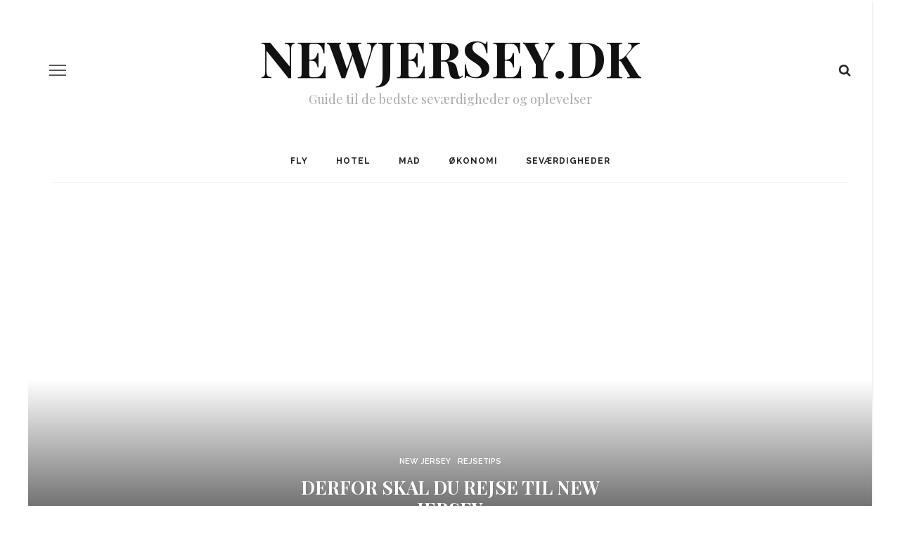

--- FILE ---
content_type: text/html; charset=UTF-8
request_url: https://www.newjersey.dk/
body_size: 12995
content:
<!DOCTYPE html>
<html lang="da-DK">
<head>
	<!--meta tag-->
	<meta charset="UTF-8"/>
	<meta http-equiv="X-UA-Compatible" content="IE=edge">
	<meta name="viewport" content="width=device-width, initial-scale=1.0">
	<link rel="profile" href="http://gmpg.org/xfn/11"/>
	<link rel="pingback" href="https://www.newjersey.dk/xmlrpc.php"/>
	<script type="application/javascript">var look_ruby_ajax_url = "https://www.newjersey.dk/wp-admin/admin-ajax.php"</script><meta name='robots' content='max-image-preview:large' />
<!--[if lt IE 9]><script src="https://html5shim.googlecode.com/svn/trunk/html5.js"></script><![endif]-->
	<!-- This site is optimized with the Yoast SEO plugin v15.6.2 - https://yoast.com/wordpress/plugins/seo/ -->
	<title>NewJersey.dk - Din guide til de bedste seværdigheder og oplevelser</title>
	<meta name="description" content="NewJersey.dk præsenterer dig for hoteller, seværdigheder og øvrige oplevelser i New Jersey, USA. Du får ligeledes adgang til et væld af rejsetips." />
	<meta name="robots" content="index, follow, max-snippet:-1, max-image-preview:large, max-video-preview:-1" />
	<link rel="canonical" href="https://www.newjersey.dk/" />
	<meta property="og:locale" content="da_DK" />
	<meta property="og:type" content="website" />
	<meta property="og:title" content="NewJersey.dk - Din guide til de bedste seværdigheder og oplevelser" />
	<meta property="og:description" content="NewJersey.dk præsenterer dig for hoteller, seværdigheder og øvrige oplevelser i New Jersey, USA. Du får ligeledes adgang til et væld af rejsetips." />
	<meta property="og:url" content="https://www.newjersey.dk/" />
	<meta property="og:site_name" content="NewJersey.dk" />
	<meta property="article:modified_time" content="2019-02-25T08:49:03+00:00" />
	<meta name="twitter:card" content="summary_large_image" />
	<meta name="twitter:label1" content="Est. reading time">
	<meta name="twitter:data1" content="1 minut">
	<script type="application/ld+json" class="yoast-schema-graph">{"@context":"https://schema.org","@graph":[{"@type":"WebSite","@id":"https://www.newjersey.dk/#website","url":"https://www.newjersey.dk/","name":"NewJersey.dk","description":"Guide til de bedste sev\u00e6rdigheder og oplevelser","potentialAction":[{"@type":"SearchAction","target":"https://www.newjersey.dk/?s={search_term_string}","query-input":"required name=search_term_string"}],"inLanguage":"da-DK"},{"@type":"WebPage","@id":"https://www.newjersey.dk/#webpage","url":"https://www.newjersey.dk/","name":"NewJersey.dk - Din guide til de bedste sev\u00e6rdigheder og oplevelser","isPartOf":{"@id":"https://www.newjersey.dk/#website"},"datePublished":"2018-10-09T14:12:26+00:00","dateModified":"2019-02-25T08:49:03+00:00","description":"NewJersey.dk pr\u00e6senterer dig for hoteller, sev\u00e6rdigheder og \u00f8vrige oplevelser i New Jersey, USA. Du f\u00e5r ligeledes adgang til et v\u00e6ld af rejsetips.","inLanguage":"da-DK","potentialAction":[{"@type":"ReadAction","target":["https://www.newjersey.dk/"]}]}]}</script>
	<!-- / Yoast SEO plugin. -->


<link rel='dns-prefetch' href='//fonts.googleapis.com' />
<link rel='preconnect' href='https://fonts.gstatic.com' crossorigin />
<link rel="alternate" type="application/rss+xml" title="NewJersey.dk &raquo; Feed" href="https://www.newjersey.dk/feed/" />
<link rel="alternate" type="application/rss+xml" title="NewJersey.dk &raquo;-kommentar-feed" href="https://www.newjersey.dk/comments/feed/" />
<script type="text/javascript">
window._wpemojiSettings = {"baseUrl":"https:\/\/s.w.org\/images\/core\/emoji\/14.0.0\/72x72\/","ext":".png","svgUrl":"https:\/\/s.w.org\/images\/core\/emoji\/14.0.0\/svg\/","svgExt":".svg","source":{"concatemoji":"https:\/\/www.newjersey.dk\/wp-includes\/js\/wp-emoji-release.min.js?ver=6.1.9"}};
/*! This file is auto-generated */
!function(e,a,t){var n,r,o,i=a.createElement("canvas"),p=i.getContext&&i.getContext("2d");function s(e,t){var a=String.fromCharCode,e=(p.clearRect(0,0,i.width,i.height),p.fillText(a.apply(this,e),0,0),i.toDataURL());return p.clearRect(0,0,i.width,i.height),p.fillText(a.apply(this,t),0,0),e===i.toDataURL()}function c(e){var t=a.createElement("script");t.src=e,t.defer=t.type="text/javascript",a.getElementsByTagName("head")[0].appendChild(t)}for(o=Array("flag","emoji"),t.supports={everything:!0,everythingExceptFlag:!0},r=0;r<o.length;r++)t.supports[o[r]]=function(e){if(p&&p.fillText)switch(p.textBaseline="top",p.font="600 32px Arial",e){case"flag":return s([127987,65039,8205,9895,65039],[127987,65039,8203,9895,65039])?!1:!s([55356,56826,55356,56819],[55356,56826,8203,55356,56819])&&!s([55356,57332,56128,56423,56128,56418,56128,56421,56128,56430,56128,56423,56128,56447],[55356,57332,8203,56128,56423,8203,56128,56418,8203,56128,56421,8203,56128,56430,8203,56128,56423,8203,56128,56447]);case"emoji":return!s([129777,127995,8205,129778,127999],[129777,127995,8203,129778,127999])}return!1}(o[r]),t.supports.everything=t.supports.everything&&t.supports[o[r]],"flag"!==o[r]&&(t.supports.everythingExceptFlag=t.supports.everythingExceptFlag&&t.supports[o[r]]);t.supports.everythingExceptFlag=t.supports.everythingExceptFlag&&!t.supports.flag,t.DOMReady=!1,t.readyCallback=function(){t.DOMReady=!0},t.supports.everything||(n=function(){t.readyCallback()},a.addEventListener?(a.addEventListener("DOMContentLoaded",n,!1),e.addEventListener("load",n,!1)):(e.attachEvent("onload",n),a.attachEvent("onreadystatechange",function(){"complete"===a.readyState&&t.readyCallback()})),(e=t.source||{}).concatemoji?c(e.concatemoji):e.wpemoji&&e.twemoji&&(c(e.twemoji),c(e.wpemoji)))}(window,document,window._wpemojiSettings);
</script>
<style type="text/css">
img.wp-smiley,
img.emoji {
	display: inline !important;
	border: none !important;
	box-shadow: none !important;
	height: 1em !important;
	width: 1em !important;
	margin: 0 0.07em !important;
	vertical-align: -0.1em !important;
	background: none !important;
	padding: 0 !important;
}
</style>
	<link rel='stylesheet' id='look_ruby_plugin_core_style-css' href='https://www.newjersey.dk/wp-content/plugins/look-ruby-core/core.css?ver=1.0' type='text/css' media='all' />
<link rel='stylesheet' id='wp-block-library-css' href='https://www.newjersey.dk/wp-includes/css/dist/block-library/style.min.css?ver=6.1.9' type='text/css' media='all' />
<link rel='stylesheet' id='classic-theme-styles-css' href='https://www.newjersey.dk/wp-includes/css/classic-themes.min.css?ver=1' type='text/css' media='all' />
<style id='global-styles-inline-css' type='text/css'>
body{--wp--preset--color--black: #000000;--wp--preset--color--cyan-bluish-gray: #abb8c3;--wp--preset--color--white: #ffffff;--wp--preset--color--pale-pink: #f78da7;--wp--preset--color--vivid-red: #cf2e2e;--wp--preset--color--luminous-vivid-orange: #ff6900;--wp--preset--color--luminous-vivid-amber: #fcb900;--wp--preset--color--light-green-cyan: #7bdcb5;--wp--preset--color--vivid-green-cyan: #00d084;--wp--preset--color--pale-cyan-blue: #8ed1fc;--wp--preset--color--vivid-cyan-blue: #0693e3;--wp--preset--color--vivid-purple: #9b51e0;--wp--preset--gradient--vivid-cyan-blue-to-vivid-purple: linear-gradient(135deg,rgba(6,147,227,1) 0%,rgb(155,81,224) 100%);--wp--preset--gradient--light-green-cyan-to-vivid-green-cyan: linear-gradient(135deg,rgb(122,220,180) 0%,rgb(0,208,130) 100%);--wp--preset--gradient--luminous-vivid-amber-to-luminous-vivid-orange: linear-gradient(135deg,rgba(252,185,0,1) 0%,rgba(255,105,0,1) 100%);--wp--preset--gradient--luminous-vivid-orange-to-vivid-red: linear-gradient(135deg,rgba(255,105,0,1) 0%,rgb(207,46,46) 100%);--wp--preset--gradient--very-light-gray-to-cyan-bluish-gray: linear-gradient(135deg,rgb(238,238,238) 0%,rgb(169,184,195) 100%);--wp--preset--gradient--cool-to-warm-spectrum: linear-gradient(135deg,rgb(74,234,220) 0%,rgb(151,120,209) 20%,rgb(207,42,186) 40%,rgb(238,44,130) 60%,rgb(251,105,98) 80%,rgb(254,248,76) 100%);--wp--preset--gradient--blush-light-purple: linear-gradient(135deg,rgb(255,206,236) 0%,rgb(152,150,240) 100%);--wp--preset--gradient--blush-bordeaux: linear-gradient(135deg,rgb(254,205,165) 0%,rgb(254,45,45) 50%,rgb(107,0,62) 100%);--wp--preset--gradient--luminous-dusk: linear-gradient(135deg,rgb(255,203,112) 0%,rgb(199,81,192) 50%,rgb(65,88,208) 100%);--wp--preset--gradient--pale-ocean: linear-gradient(135deg,rgb(255,245,203) 0%,rgb(182,227,212) 50%,rgb(51,167,181) 100%);--wp--preset--gradient--electric-grass: linear-gradient(135deg,rgb(202,248,128) 0%,rgb(113,206,126) 100%);--wp--preset--gradient--midnight: linear-gradient(135deg,rgb(2,3,129) 0%,rgb(40,116,252) 100%);--wp--preset--duotone--dark-grayscale: url('#wp-duotone-dark-grayscale');--wp--preset--duotone--grayscale: url('#wp-duotone-grayscale');--wp--preset--duotone--purple-yellow: url('#wp-duotone-purple-yellow');--wp--preset--duotone--blue-red: url('#wp-duotone-blue-red');--wp--preset--duotone--midnight: url('#wp-duotone-midnight');--wp--preset--duotone--magenta-yellow: url('#wp-duotone-magenta-yellow');--wp--preset--duotone--purple-green: url('#wp-duotone-purple-green');--wp--preset--duotone--blue-orange: url('#wp-duotone-blue-orange');--wp--preset--font-size--small: 13px;--wp--preset--font-size--medium: 20px;--wp--preset--font-size--large: 36px;--wp--preset--font-size--x-large: 42px;--wp--preset--spacing--20: 0.44rem;--wp--preset--spacing--30: 0.67rem;--wp--preset--spacing--40: 1rem;--wp--preset--spacing--50: 1.5rem;--wp--preset--spacing--60: 2.25rem;--wp--preset--spacing--70: 3.38rem;--wp--preset--spacing--80: 5.06rem;}:where(.is-layout-flex){gap: 0.5em;}body .is-layout-flow > .alignleft{float: left;margin-inline-start: 0;margin-inline-end: 2em;}body .is-layout-flow > .alignright{float: right;margin-inline-start: 2em;margin-inline-end: 0;}body .is-layout-flow > .aligncenter{margin-left: auto !important;margin-right: auto !important;}body .is-layout-constrained > .alignleft{float: left;margin-inline-start: 0;margin-inline-end: 2em;}body .is-layout-constrained > .alignright{float: right;margin-inline-start: 2em;margin-inline-end: 0;}body .is-layout-constrained > .aligncenter{margin-left: auto !important;margin-right: auto !important;}body .is-layout-constrained > :where(:not(.alignleft):not(.alignright):not(.alignfull)){max-width: var(--wp--style--global--content-size);margin-left: auto !important;margin-right: auto !important;}body .is-layout-constrained > .alignwide{max-width: var(--wp--style--global--wide-size);}body .is-layout-flex{display: flex;}body .is-layout-flex{flex-wrap: wrap;align-items: center;}body .is-layout-flex > *{margin: 0;}:where(.wp-block-columns.is-layout-flex){gap: 2em;}.has-black-color{color: var(--wp--preset--color--black) !important;}.has-cyan-bluish-gray-color{color: var(--wp--preset--color--cyan-bluish-gray) !important;}.has-white-color{color: var(--wp--preset--color--white) !important;}.has-pale-pink-color{color: var(--wp--preset--color--pale-pink) !important;}.has-vivid-red-color{color: var(--wp--preset--color--vivid-red) !important;}.has-luminous-vivid-orange-color{color: var(--wp--preset--color--luminous-vivid-orange) !important;}.has-luminous-vivid-amber-color{color: var(--wp--preset--color--luminous-vivid-amber) !important;}.has-light-green-cyan-color{color: var(--wp--preset--color--light-green-cyan) !important;}.has-vivid-green-cyan-color{color: var(--wp--preset--color--vivid-green-cyan) !important;}.has-pale-cyan-blue-color{color: var(--wp--preset--color--pale-cyan-blue) !important;}.has-vivid-cyan-blue-color{color: var(--wp--preset--color--vivid-cyan-blue) !important;}.has-vivid-purple-color{color: var(--wp--preset--color--vivid-purple) !important;}.has-black-background-color{background-color: var(--wp--preset--color--black) !important;}.has-cyan-bluish-gray-background-color{background-color: var(--wp--preset--color--cyan-bluish-gray) !important;}.has-white-background-color{background-color: var(--wp--preset--color--white) !important;}.has-pale-pink-background-color{background-color: var(--wp--preset--color--pale-pink) !important;}.has-vivid-red-background-color{background-color: var(--wp--preset--color--vivid-red) !important;}.has-luminous-vivid-orange-background-color{background-color: var(--wp--preset--color--luminous-vivid-orange) !important;}.has-luminous-vivid-amber-background-color{background-color: var(--wp--preset--color--luminous-vivid-amber) !important;}.has-light-green-cyan-background-color{background-color: var(--wp--preset--color--light-green-cyan) !important;}.has-vivid-green-cyan-background-color{background-color: var(--wp--preset--color--vivid-green-cyan) !important;}.has-pale-cyan-blue-background-color{background-color: var(--wp--preset--color--pale-cyan-blue) !important;}.has-vivid-cyan-blue-background-color{background-color: var(--wp--preset--color--vivid-cyan-blue) !important;}.has-vivid-purple-background-color{background-color: var(--wp--preset--color--vivid-purple) !important;}.has-black-border-color{border-color: var(--wp--preset--color--black) !important;}.has-cyan-bluish-gray-border-color{border-color: var(--wp--preset--color--cyan-bluish-gray) !important;}.has-white-border-color{border-color: var(--wp--preset--color--white) !important;}.has-pale-pink-border-color{border-color: var(--wp--preset--color--pale-pink) !important;}.has-vivid-red-border-color{border-color: var(--wp--preset--color--vivid-red) !important;}.has-luminous-vivid-orange-border-color{border-color: var(--wp--preset--color--luminous-vivid-orange) !important;}.has-luminous-vivid-amber-border-color{border-color: var(--wp--preset--color--luminous-vivid-amber) !important;}.has-light-green-cyan-border-color{border-color: var(--wp--preset--color--light-green-cyan) !important;}.has-vivid-green-cyan-border-color{border-color: var(--wp--preset--color--vivid-green-cyan) !important;}.has-pale-cyan-blue-border-color{border-color: var(--wp--preset--color--pale-cyan-blue) !important;}.has-vivid-cyan-blue-border-color{border-color: var(--wp--preset--color--vivid-cyan-blue) !important;}.has-vivid-purple-border-color{border-color: var(--wp--preset--color--vivid-purple) !important;}.has-vivid-cyan-blue-to-vivid-purple-gradient-background{background: var(--wp--preset--gradient--vivid-cyan-blue-to-vivid-purple) !important;}.has-light-green-cyan-to-vivid-green-cyan-gradient-background{background: var(--wp--preset--gradient--light-green-cyan-to-vivid-green-cyan) !important;}.has-luminous-vivid-amber-to-luminous-vivid-orange-gradient-background{background: var(--wp--preset--gradient--luminous-vivid-amber-to-luminous-vivid-orange) !important;}.has-luminous-vivid-orange-to-vivid-red-gradient-background{background: var(--wp--preset--gradient--luminous-vivid-orange-to-vivid-red) !important;}.has-very-light-gray-to-cyan-bluish-gray-gradient-background{background: var(--wp--preset--gradient--very-light-gray-to-cyan-bluish-gray) !important;}.has-cool-to-warm-spectrum-gradient-background{background: var(--wp--preset--gradient--cool-to-warm-spectrum) !important;}.has-blush-light-purple-gradient-background{background: var(--wp--preset--gradient--blush-light-purple) !important;}.has-blush-bordeaux-gradient-background{background: var(--wp--preset--gradient--blush-bordeaux) !important;}.has-luminous-dusk-gradient-background{background: var(--wp--preset--gradient--luminous-dusk) !important;}.has-pale-ocean-gradient-background{background: var(--wp--preset--gradient--pale-ocean) !important;}.has-electric-grass-gradient-background{background: var(--wp--preset--gradient--electric-grass) !important;}.has-midnight-gradient-background{background: var(--wp--preset--gradient--midnight) !important;}.has-small-font-size{font-size: var(--wp--preset--font-size--small) !important;}.has-medium-font-size{font-size: var(--wp--preset--font-size--medium) !important;}.has-large-font-size{font-size: var(--wp--preset--font-size--large) !important;}.has-x-large-font-size{font-size: var(--wp--preset--font-size--x-large) !important;}
.wp-block-navigation a:where(:not(.wp-element-button)){color: inherit;}
:where(.wp-block-columns.is-layout-flex){gap: 2em;}
.wp-block-pullquote{font-size: 1.5em;line-height: 1.6;}
</style>
<link rel='stylesheet' id='contact-form-7-css' href='https://www.newjersey.dk/wp-content/plugins/contact-form-7/includes/css/styles.css?ver=5.3.2' type='text/css' media='all' />
<link rel='stylesheet' id='oc_cb_css_fr-css' href='https://www.newjersey.dk/wp-content/plugins/onecom-themes-plugins/assets/min-css/cookie-banner-frontend.min.css?ver=6.1.9' type='text/css' media='all' />
<link rel='stylesheet' id='look_ruby_external_style-css' href='https://www.newjersey.dk/wp-content/themes/look/assets/external/external-style.css?ver=3.3' type='text/css' media='all' />
<link rel='stylesheet' id='look_ruby_main_style-css' href='https://www.newjersey.dk/wp-content/themes/look/assets/css/theme-style.css?ver=3.3' type='text/css' media='all' />
<link rel='stylesheet' id='look_ruby_responsive_style-css' href='https://www.newjersey.dk/wp-content/themes/look/assets/css/theme-responsive.css?ver=3.3' type='text/css' media='all' />
<link rel='stylesheet' id='look_ruby_default_style-css' href='https://www.newjersey.dk/wp-content/themes/look/style.css?ver=3.3' type='text/css' media='all' />
<link rel="preload" as="style" href="https://fonts.googleapis.com/css?family=Raleway:100,200,300,400,500,600,700,800,900,100italic,200italic,300italic,400italic,500italic,600italic,700italic,800italic,900italic%7CPlayfair%20Display:400,700,900,400italic,700italic,900italic&#038;subset=latin&#038;display=swap&#038;ver=1641807101" /><link rel="stylesheet" href="https://fonts.googleapis.com/css?family=Raleway:100,200,300,400,500,600,700,800,900,100italic,200italic,300italic,400italic,500italic,600italic,700italic,800italic,900italic%7CPlayfair%20Display:400,700,900,400italic,700italic,900italic&#038;subset=latin&#038;display=swap&#038;ver=1641807101" media="print" onload="this.media='all'"><noscript><link rel="stylesheet" href="https://fonts.googleapis.com/css?family=Raleway:100,200,300,400,500,600,700,800,900,100italic,200italic,300italic,400italic,500italic,600italic,700italic,800italic,900italic%7CPlayfair%20Display:400,700,900,400italic,700italic,900italic&#038;subset=latin&#038;display=swap&#038;ver=1641807101" /></noscript><script type='text/javascript' src='https://www.newjersey.dk/wp-includes/js/jquery/jquery.min.js?ver=3.6.1' id='jquery-core-js'></script>
<script type='text/javascript' src='https://www.newjersey.dk/wp-includes/js/jquery/jquery-migrate.min.js?ver=3.3.2' id='jquery-migrate-js'></script>
<link rel="https://api.w.org/" href="https://www.newjersey.dk/wp-json/" /><link rel="alternate" type="application/json" href="https://www.newjersey.dk/wp-json/wp/v2/pages/2" /><link rel="EditURI" type="application/rsd+xml" title="RSD" href="https://www.newjersey.dk/xmlrpc.php?rsd" />
<link rel="wlwmanifest" type="application/wlwmanifest+xml" href="https://www.newjersey.dk/wp-includes/wlwmanifest.xml" />
<meta name="generator" content="WordPress 6.1.9" />
<link rel='shortlink' href='https://www.newjersey.dk/' />
<link rel="alternate" type="application/json+oembed" href="https://www.newjersey.dk/wp-json/oembed/1.0/embed?url=https%3A%2F%2Fwww.newjersey.dk%2F" />
<link rel="alternate" type="text/xml+oembed" href="https://www.newjersey.dk/wp-json/oembed/1.0/embed?url=https%3A%2F%2Fwww.newjersey.dk%2F&#038;format=xml" />
<meta name="framework" content="Redux 4.1.24" /><style>[class*=" icon-oc-"],[class^=icon-oc-]{speak:none;font-style:normal;font-weight:400;font-variant:normal;text-transform:none;line-height:1;-webkit-font-smoothing:antialiased;-moz-osx-font-smoothing:grayscale}.icon-oc-one-com-white-32px-fill:before{content:"901"}.icon-oc-one-com:before{content:"900"}#one-com-icon,.toplevel_page_onecom-wp .wp-menu-image{speak:none;display:flex;align-items:center;justify-content:center;text-transform:none;line-height:1;-webkit-font-smoothing:antialiased;-moz-osx-font-smoothing:grayscale}.onecom-wp-admin-bar-item>a,.toplevel_page_onecom-wp>.wp-menu-name{font-size:16px;font-weight:400;line-height:1}.toplevel_page_onecom-wp>.wp-menu-name img{width:69px;height:9px;}.wp-submenu-wrap.wp-submenu>.wp-submenu-head>img{width:88px;height:auto}.onecom-wp-admin-bar-item>a img{height:7px!important}.onecom-wp-admin-bar-item>a img,.toplevel_page_onecom-wp>.wp-menu-name img{opacity:.8}.onecom-wp-admin-bar-item.hover>a img,.toplevel_page_onecom-wp.wp-has-current-submenu>.wp-menu-name img,li.opensub>a.toplevel_page_onecom-wp>.wp-menu-name img{opacity:1}#one-com-icon:before,.onecom-wp-admin-bar-item>a:before,.toplevel_page_onecom-wp>.wp-menu-image:before{content:'';position:static!important;background-color:rgba(240,245,250,.4);border-radius:102px;width:18px;height:18px;padding:0!important}.onecom-wp-admin-bar-item>a:before{width:14px;height:14px}.onecom-wp-admin-bar-item.hover>a:before,.toplevel_page_onecom-wp.opensub>a>.wp-menu-image:before,.toplevel_page_onecom-wp.wp-has-current-submenu>.wp-menu-image:before{background-color:#76b82a}.onecom-wp-admin-bar-item>a{display:inline-flex!important;align-items:center;justify-content:center}#one-com-logo-wrapper{font-size:4em}#one-com-icon{vertical-align:middle}</style><link rel="icon" href="https://usercontent.one/wp/www.newjersey.dk/wp-content/uploads/2018/10/cropped-favicon-1024-1-32x32.png" sizes="32x32" />
<link rel="icon" href="https://usercontent.one/wp/www.newjersey.dk/wp-content/uploads/2018/10/cropped-favicon-1024-1-192x192.png" sizes="192x192" />
<link rel="apple-touch-icon" href="https://usercontent.one/wp/www.newjersey.dk/wp-content/uploads/2018/10/cropped-favicon-1024-1-180x180.png" />
<meta name="msapplication-TileImage" content="https://usercontent.one/wp/www.newjersey.dk/wp-content/uploads/2018/10/cropped-favicon-1024-1-270x270.png" />
<style type="text/css" media="all">h1, h2, h3, h4, h5, h6,.post-counter, .logo-text, .banner-content-wrap, .post-review-score,.woocommerce .price, blockquote{ font-family :Playfair Display;}input, textarea, h3.comment-reply-title, .comment-title h3,.counter-element-right, .pagination-wrap{ font-family :Raleway;}.post-title.is-big-title{ font-size: 26px; }.post-title.is-medium-title{ font-size: 20px; }.post-title.is-small-title, .post-title.is-mini-title{ font-size: 15px; }.single .post-title.single-title{ font-size: 32px; }.post-excerpt { font-size: 14px; }.main-nav-inner > li > a , .header-style-2 .nav-search-outer {line-height: 60px;height: 60px;}.header-style-2 .logo-image img {max-height: 60px;height: 60px;}.post-review-score, .score-bar { background-color: #FF7171;}</style><style id="look_ruby_theme_options-dynamic-css" title="dynamic-css" class="redux-options-output">body{background-color:#fff;background-repeat:no-repeat;background-attachment:fixed;background-position:left top;background-size:cover;}.header-banner-wrap{background-color:#fff;background-repeat:repeat;background-attachment:fixed;background-position:center center;background-size:inherit;}.footer-inner{background-color:#111;background-repeat:no-repeat;background-attachment:fixed;background-position:center center;background-size:cover;}body{font-family:Raleway;font-weight:400;font-style:normal;color:#242424;font-size:16px;font-display:swap;}.post-title,.product_title,.widget_recent_entries li{font-family:"Playfair Display";text-transform:uppercase;font-weight:700;font-style:normal;color:#111;font-display:swap;}.post-cat-info{font-family:Raleway;text-transform:uppercase;font-weight:600;font-style:normal;color:#111;font-size:11px;font-display:swap;}.post-meta-info,.share-bar-total,.block-view-more,.single-tag-wrap,.author-job,.nav-arrow,.comment-metadata time,.comment-list .reply,.edit-link{font-family:Raleway;text-transform:uppercase;font-weight:400;font-style:normal;color:#bbbbbb;font-size:11px;font-display:swap;}.main-nav-wrap,.off-canvas-nav-wrap{font-family:Raleway;text-transform:uppercase;letter-spacing:1px;font-weight:700;font-style:normal;font-size:12px;font-display:swap;}.top-bar-menu{font-family:Raleway;text-transform:uppercase;letter-spacing:1px;font-weight:600;font-style:normal;font-size:11px;font-display:swap;}.block-title,.widget-title,section.products > h2{font-family:Raleway;text-transform:uppercase;letter-spacing:1px;font-weight:700;font-style:normal;color:#111;font-size:12px;font-display:swap;}</style></head><!--#header-->
<body class="home page-template page-template-page-composer page-template-page-composer-php page page-id-2 ruby-body is-boxed is-site-bg is-sticky-nav is-smart-sticky is-site-smooth-display is-social-tooltip" itemscope  itemtype="https://schema.org/WebPage" >
<div class="off-canvas-wrap is-light-text">
	<div class="off-canvas-inner">

		<a href="#" id="ruby-off-canvas-close-btn"><i class="ruby-close-btn" aria-hidden="true"></i></a>

		
		<div id="off-canvas-navigation" class="off-canvas-nav-wrap">
			<ul id="menu-menu" class="off-canvas-nav-inner"><li id="menu-item-39" class="menu-item menu-item-type-taxonomy menu-item-object-category menu-item-39 is-category-2"><a href="https://www.newjersey.dk/kategori/fly/">Fly</a></li>
<li id="menu-item-40" class="menu-item menu-item-type-taxonomy menu-item-object-category menu-item-40 is-category-3"><a href="https://www.newjersey.dk/kategori/hotel/">Hotel</a></li>
<li id="menu-item-41" class="menu-item menu-item-type-taxonomy menu-item-object-category menu-item-41 is-category-4"><a href="https://www.newjersey.dk/kategori/mad/">Mad</a></li>
<li id="menu-item-42" class="menu-item menu-item-type-taxonomy menu-item-object-category menu-item-42 is-category-6"><a href="https://www.newjersey.dk/kategori/oekonomi/">Økonomi</a></li>
<li id="menu-item-43" class="menu-item menu-item-type-taxonomy menu-item-object-category menu-item-43 is-category-5"><a href="https://www.newjersey.dk/kategori/sevaerdigheder/">Seværdigheder</a></li>
</ul>		</div>

					<div class="off-canvas-widget-section-wrap sidebar-wrap">
				<div class="sidebar-inner">
											<section id="search-6" class="widget widget_search"><div class="widget-title block-title"><h3>Søg</h3></div><form  method="get" action="https://www.newjersey.dk/">
	<div class="ruby-search">
		<span class="ruby-search-input"><input type="text" class="field" placeholder="Søg..." value="" name="s" title="Search for:"/></span>
		<span class="ruby-search-submit"><input type="submit" value="" /><i class="fa fa-search"></i></span>
	</div>
</form><!--#search form -->
</section><section id="look_ruby_sb_widget_post-22" class="widget sb-widget-post"><div class="widget-title block-title"><h3>Seneste indlæg</h3></div><div class="post-widget-inner style-5"><article class="post-wrap post-grid is-center ruby-animated-image ruby-fade">
			<div class="post-thumb-outer">
			<div class=" post-thumb is-image ruby-holder"><a href="https://www.newjersey.dk/doejer-du-ogsaa-med-fordoejelsen-paa-dine-rejser/" title="Døjer du også med fordøjelsen på dine rejser?" rel="bookmark"><span class="thumbnail-resize"><img width="360" height="250" src="https://usercontent.one/wp/www.newjersey.dk/wp-content/uploads/2021/01/Hygiejne-på-rejsen-360x250.jpg" class="attachment-look_ruby_360_250 size-look_ruby_360_250 wp-post-image" alt="Hygiejne på rejsen" decoding="async" loading="lazy" /></span></a></div>								</div>
		<div class="post-header">
		<div class="post-cat-info is-relative"><a class="cat-info-el is-cat-36" href="https://www.newjersey.dk/kategori/andet/" title="Andet">Andet</a></div>		<h3 class="post-title is-medium-title"><a href="https://www.newjersey.dk/doejer-du-ogsaa-med-fordoejelsen-paa-dine-rejser/" rel="bookmark" title="Døjer du også med fordøjelsen på dine rejser?">Døjer du også med fordøjelsen på dine rejser?</a></h3>		<div class="post-meta-info"><span class="meta-info-el meta-info-date">
					<time class="date published" datetime="2021-01-22T10:45:41+00:00">5 år siden</time>
		</span>

</div>	</div>
	</article>
<article class="post-wrap post-grid is-center ruby-animated-image ruby-fade">
			<div class="post-thumb-outer">
			<div class=" post-thumb is-image ruby-holder"><a href="https://www.newjersey.dk/danmark-er-garant-for-aktiviteter-for-hele-familien/" title="Danmark er garant for aktiviteter for hele familien" rel="bookmark"><span class="thumbnail-resize"><img width="360" height="250" src="https://usercontent.one/wp/www.newjersey.dk/wp-content/uploads/2020/03/Danmark-og-USA-360x250.jpg" class="attachment-look_ruby_360_250 size-look_ruby_360_250 wp-post-image" alt="Danmark og USA" decoding="async" loading="lazy" /></span></a></div>								</div>
		<div class="post-header">
		<div class="post-cat-info is-relative"><a class="cat-info-el is-cat-3" href="https://www.newjersey.dk/kategori/hotel/" title="Hotel">Hotel</a><a class="cat-info-el is-cat-33" href="https://www.newjersey.dk/kategori/rejsetips/" title="Rejsetips">Rejsetips</a><a class="cat-info-el is-cat-5" href="https://www.newjersey.dk/kategori/sevaerdigheder/" title="Seværdigheder">Seværdigheder</a></div>		<h3 class="post-title is-medium-title"><a href="https://www.newjersey.dk/danmark-er-garant-for-aktiviteter-for-hele-familien/" rel="bookmark" title="Danmark er garant for aktiviteter for hele familien">Danmark er garant for aktiviteter for hele familien</a></h3>		<div class="post-meta-info"><span class="meta-info-el meta-info-date">
					<time class="date published" datetime="2020-03-17T09:14:44+00:00">6 år siden</time>
		</span>

</div>	</div>
	</article>
<article class="post-wrap post-grid is-center ruby-animated-image ruby-fade">
			<div class="post-thumb-outer">
			<div class=" post-thumb is-image ruby-holder"><a href="https://www.newjersey.dk/fordele-og-ulemper-ved-afbudsrejser/" title="Fordele og ulemper ved afbudsrejser" rel="bookmark"><span class="thumbnail-resize"><img width="360" height="250" src="https://usercontent.one/wp/www.newjersey.dk/wp-content/uploads/2020/02/Bøger-og-research-til-rejsen-360x250.jpg" class="attachment-look_ruby_360_250 size-look_ruby_360_250 wp-post-image" alt="Rejseviden" decoding="async" loading="lazy" /></span></a></div>								</div>
		<div class="post-header">
		<div class="post-cat-info is-relative"><a class="cat-info-el is-cat-33" href="https://www.newjersey.dk/kategori/rejsetips/" title="Rejsetips">Rejsetips</a></div>		<h3 class="post-title is-medium-title"><a href="https://www.newjersey.dk/fordele-og-ulemper-ved-afbudsrejser/" rel="bookmark" title="Fordele og ulemper ved afbudsrejser">Fordele og ulemper ved afbudsrejser</a></h3>		<div class="post-meta-info"><span class="meta-info-el meta-info-date">
					<time class="date published" datetime="2020-02-18T09:55:01+00:00">6 år siden</time>
				<time class="updated" datetime="2020-02-11T09:56:27+01:00">11. februar 2020</time>
	</span>

</div>	</div>
	</article>
<article class="post-wrap post-grid is-center ruby-animated-image ruby-fade">
		<div class="post-header">
		<div class="post-cat-info is-relative"><a class="cat-info-el is-cat-3" href="https://www.newjersey.dk/kategori/hotel/" title="Hotel">Hotel</a></div>		<h3 class="post-title is-medium-title"><a href="https://www.newjersey.dk/det-kan-du-lave-paa-et-hotelvaerelse/" rel="bookmark" title="Det kan du lave på et hotelværelse">Det kan du lave på et hotelværelse</a></h3>		<div class="post-meta-info"><span class="meta-info-el meta-info-date">
					<time class="date published" datetime="2020-01-27T11:43:10+00:00">6 år siden</time>
				<time class="updated" datetime="2019-09-09T11:44:32+02:00">9. september 2019</time>
	</span>

</div>	</div>
	</article>
</div></section>									</div>
			</div>
			</div>
</div><div class="main-site-outer">
	
<div class="header-outer header-style-1">
	
<div class="top-bar-wrap clearfix">
	<div class="ruby-container">
		<div class="top-bar-inner clearfix">
			<div class="top-bar-menu">
						</div><!-- top bar menu -->
			<div class="top-bar-right">
															</div>
		</div><!--#top bar inner -->
	</div><!--#ruby container-->
</div><!--#top bar wrap-->
	
				<div class="header-wrap">
			
<div class="header-banner-wrap clearfix">
			<div class="off-canvas-btn-wrap">
	<div class="off-canvas-btn">
		<a href="#" class="ruby-trigger" title="off canvas button">
			<span class="icon-wrap"></span>
		</a>
	</div><!--button show menu mobile-->
</div>
		<div class="header-social-wrap">
							<div class="banner-search-wrap">
<a href="#" id="ruby-banner-search" data-mfp-src="#ruby-banner-search-form" data-effect="mpf-ruby-effect" title="search" class="banner-search-icon">
	<i class="fa fa-search"></i>
</a>
</div>	</div><!--#header social bar-->
	<div class="header-logo-wrap"  itemscope  itemtype="https://schema.org/Organization" ><div class="logo-text-wrap"><strong class="logo-text"><a href="https://www.newjersey.dk/">NewJersey.dk</a></strong> <h3 class="site-tagline">Guide til de bedste seværdigheder og oplevelser</h3></div></div></div>
<div class="header-nav-wrap clearfix">
	<div class="header-nav-inner">
		<div class="ruby-container">
			<div class="header-nav-holder clearfix">
				<div class="off-canvas-btn-wrap">
	<div class="off-canvas-btn">
		<a href="#" class="ruby-trigger" title="off canvas button">
			<span class="icon-wrap"></span>
		</a>
	</div><!--button show menu mobile-->
</div>
				<nav id="navigation" class="main-nav-wrap" >
					<ul id="main-navigation" class="main-nav-inner"><li class="menu-item menu-item-type-taxonomy menu-item-object-category is-cat-mega-menu is-mega-menu menu-item-39 is-category-2"><a href="https://www.newjersey.dk/kategori/fly/">Fly</a><div class="mega-category-menu mega-menu-wrap sub-menu-wrap is-sub-menu is-dark-text"><div class="mega-category-wrap row"><div class="col-xs-3 mega-category-el"><article class="post-wrap post-grid-small-s post-grid-small-lite ruby-animated-image ruby-fade">
		<div class="post-header">
		<h3 class="post-title is-small-title"><a href="https://www.newjersey.dk/skal-du-til-new-york-til-sommer-spar-penge-paa-transporten/" rel="bookmark" title="Skal du til New York til sommer? Spar penge på transporten">Skal du til New York til sommer? Spar penge på transporten</a></h3>	</div>
</article>
</div><!--#mega el--><div class="col-xs-3 mega-category-el"><article class="post-wrap post-grid-small-s post-grid-small-lite ruby-animated-image ruby-fade">
		<div class="post-header">
		<h3 class="post-title is-small-title"><a href="https://www.newjersey.dk/vaerd-at-vide-om-at-soege-erstatning-i-forskellige-situationer/" rel="bookmark" title="Værd at vide om at søge erstatning i forskellige situationer">Værd at vide om at søge erstatning i forskellige situationer</a></h3>	</div>
</article>
</div><!--#mega el--><div class="col-xs-3 mega-category-el"><article class="post-wrap post-grid-small-s post-grid-small-lite ruby-animated-image ruby-fade">
		<div class="post-header">
		<h3 class="post-title is-small-title"><a href="https://www.newjersey.dk/saadan-finder-du-billige-flybilletter/" rel="bookmark" title="Sådan finder du billige flybilletter">Sådan finder du billige flybilletter</a></h3>	</div>
</article>
</div><!--#mega el--><div class="col-xs-3 mega-category-el"><article class="post-wrap post-grid-small-s post-grid-small-lite ruby-animated-image ruby-fade">
		<div class="post-header">
		<h3 class="post-title is-small-title"><a href="https://www.newjersey.dk/danske-flyrejsende-shopper-fra-luften/" rel="bookmark" title="Danske flyrejsende shopper fra luften">Danske flyrejsende shopper fra luften</a></h3>	</div>
</article>
</div><!--#mega el--></div><!--#mega category posts--></div><!--#mega menu --></li><li class="menu-item menu-item-type-taxonomy menu-item-object-category is-cat-mega-menu is-mega-menu menu-item-40 is-category-3"><a href="https://www.newjersey.dk/kategori/hotel/">Hotel</a><div class="mega-category-menu mega-menu-wrap sub-menu-wrap is-sub-menu is-dark-text"><div class="mega-category-wrap row"><div class="col-xs-3 mega-category-el"><article class="post-wrap post-grid-small-s post-grid-small-lite ruby-animated-image ruby-fade">
			<div class="post-thumb-outer">
			<div class=" post-thumb is-image ruby-holder"><a href="https://www.newjersey.dk/danmark-er-garant-for-aktiviteter-for-hele-familien/" title="Danmark er garant for aktiviteter for hele familien" rel="bookmark"><span class="thumbnail-resize"><img width="300" height="270" src="https://usercontent.one/wp/www.newjersey.dk/wp-content/uploads/2020/03/Danmark-og-USA-300x270.jpg" class="attachment-look_ruby_300_270 size-look_ruby_300_270 wp-post-image" alt="Danmark og USA" decoding="async" loading="lazy" /></span></a></div>								</div>
		<div class="post-header">
		<h3 class="post-title is-small-title"><a href="https://www.newjersey.dk/danmark-er-garant-for-aktiviteter-for-hele-familien/" rel="bookmark" title="Danmark er garant for aktiviteter for hele familien">Danmark er garant for aktiviteter for hele familien</a></h3>	</div>
</article>
</div><!--#mega el--><div class="col-xs-3 mega-category-el"><article class="post-wrap post-grid-small-s post-grid-small-lite ruby-animated-image ruby-fade">
		<div class="post-header">
		<h3 class="post-title is-small-title"><a href="https://www.newjersey.dk/det-kan-du-lave-paa-et-hotelvaerelse/" rel="bookmark" title="Det kan du lave på et hotelværelse">Det kan du lave på et hotelværelse</a></h3>	</div>
</article>
</div><!--#mega el--><div class="col-xs-3 mega-category-el"><article class="post-wrap post-grid-small-s post-grid-small-lite ruby-animated-image ruby-fade">
		<div class="post-header">
		<h3 class="post-title is-small-title"><a href="https://www.newjersey.dk/hoteller-og-overnatningsmuligheder-i-new-jersey/" rel="bookmark" title="Hoteller og overnatningsmuligheder i New Jersey">Hoteller og overnatningsmuligheder i New Jersey</a></h3>	</div>
</article>
</div><!--#mega el--></div><!--#mega category posts--></div><!--#mega menu --></li><li class="menu-item menu-item-type-taxonomy menu-item-object-category is-cat-mega-menu is-mega-menu menu-item-41 is-category-4"><a href="https://www.newjersey.dk/kategori/mad/">Mad</a><div class="mega-category-menu mega-menu-wrap sub-menu-wrap is-sub-menu is-dark-text"><div class="mega-category-wrap row"><div class="col-xs-3 mega-category-el"><article class="post-wrap post-grid-small-s post-grid-small-lite ruby-animated-image ruby-fade">
		<div class="post-header">
		<h3 class="post-title is-small-title"><a href="https://www.newjersey.dk/disse-amerikanske-retter-og-drikke-maa-du-ikke-gaa-glip-af/" rel="bookmark" title="Disse amerikanske retter og drikke må du ikke gå glip af">Disse amerikanske retter og drikke må du ikke gå glip af</a></h3>	</div>
</article>
</div><!--#mega el--><div class="col-xs-3 mega-category-el"><article class="post-wrap post-grid-small-s post-grid-small-lite ruby-animated-image ruby-fade">
		<div class="post-header">
		<h3 class="post-title is-small-title"><a href="https://www.newjersey.dk/restauranter-i-new-jersey/" rel="bookmark" title="Restauranter i New Jersey">Restauranter i New Jersey</a></h3>	</div>
</article>
</div><!--#mega el--></div><!--#mega category posts--></div><!--#mega menu --></li><li class="menu-item menu-item-type-taxonomy menu-item-object-category is-cat-mega-menu is-mega-menu menu-item-42 is-category-6"><a href="https://www.newjersey.dk/kategori/oekonomi/">Økonomi</a><div class="mega-category-menu mega-menu-wrap sub-menu-wrap is-sub-menu is-dark-text"><div class="mega-category-wrap row"><div class="col-xs-3 mega-category-el"><article class="post-wrap post-grid-small-s post-grid-small-lite ruby-animated-image ruby-fade">
		<div class="post-header">
		<h3 class="post-title is-small-title"><a href="https://www.newjersey.dk/hvad-koster-en-rejse-til-new-jersey/" rel="bookmark" title="Hvad koster en rejse til New Jersey?">Hvad koster en rejse til New Jersey?</a></h3>	</div>
</article>
</div><!--#mega el--><div class="col-xs-3 mega-category-el"><article class="post-wrap post-grid-small-s post-grid-small-lite ruby-animated-image ruby-fade">
		<div class="post-header">
		<h3 class="post-title is-small-title"><a href="https://www.newjersey.dk/rejs-billigt-med-afbudsrejser/" rel="bookmark" title="Rejs billigt med afbudsrejser">Rejs billigt med afbudsrejser</a></h3>	</div>
</article>
</div><!--#mega el--><div class="col-xs-3 mega-category-el"><article class="post-wrap post-grid-small-s post-grid-small-lite ruby-animated-image ruby-fade">
		<div class="post-header">
		<h3 class="post-title is-small-title"><a href="https://www.newjersey.dk/turen-gaar-til-new-jersey-saadan-holder-du-udgifterne-nede/" rel="bookmark" title="Turen går til New Jersey: Sådan holder du udgifterne nede">Turen går til New Jersey: Sådan holder du udgifterne nede</a></h3>	</div>
</article>
</div><!--#mega el--><div class="col-xs-3 mega-category-el"><article class="post-wrap post-grid-small-s post-grid-small-lite ruby-animated-image ruby-fade">
		<div class="post-header">
		<h3 class="post-title is-small-title"><a href="https://www.newjersey.dk/find-de-bedste-rejser-til-de-billigste-penge/" rel="bookmark" title="Find de bedste rejser til de billigste penge">Find de bedste rejser til de billigste penge</a></h3>	</div>
</article>
</div><!--#mega el--></div><!--#mega category posts--></div><!--#mega menu --></li><li class="menu-item menu-item-type-taxonomy menu-item-object-category is-cat-mega-menu is-mega-menu menu-item-43 is-category-5"><a href="https://www.newjersey.dk/kategori/sevaerdigheder/">Seværdigheder</a><div class="mega-category-menu mega-menu-wrap sub-menu-wrap is-sub-menu is-dark-text"><div class="mega-category-wrap row"><div class="col-xs-3 mega-category-el"><article class="post-wrap post-grid-small-s post-grid-small-lite ruby-animated-image ruby-fade">
			<div class="post-thumb-outer">
			<div class=" post-thumb is-image ruby-holder"><a href="https://www.newjersey.dk/danmark-er-garant-for-aktiviteter-for-hele-familien/" title="Danmark er garant for aktiviteter for hele familien" rel="bookmark"><span class="thumbnail-resize"><img width="300" height="270" src="https://usercontent.one/wp/www.newjersey.dk/wp-content/uploads/2020/03/Danmark-og-USA-300x270.jpg" class="attachment-look_ruby_300_270 size-look_ruby_300_270 wp-post-image" alt="Danmark og USA" decoding="async" loading="lazy" /></span></a></div>								</div>
		<div class="post-header">
		<h3 class="post-title is-small-title"><a href="https://www.newjersey.dk/danmark-er-garant-for-aktiviteter-for-hele-familien/" rel="bookmark" title="Danmark er garant for aktiviteter for hele familien">Danmark er garant for aktiviteter for hele familien</a></h3>	</div>
</article>
</div><!--#mega el--><div class="col-xs-3 mega-category-el"><article class="post-wrap post-grid-small-s post-grid-small-lite ruby-animated-image ruby-fade">
		<div class="post-header">
		<h3 class="post-title is-small-title"><a href="https://www.newjersey.dk/her-skal-du-rejse-hen-som-passioneret-gamer/" rel="bookmark" title="Her skal du rejse hen som passioneret gamer">Her skal du rejse hen som passioneret gamer</a></h3>	</div>
</article>
</div><!--#mega el--><div class="col-xs-3 mega-category-el"><article class="post-wrap post-grid-small-s post-grid-small-lite ruby-animated-image ruby-fade">
		<div class="post-header">
		<h3 class="post-title is-small-title"><a href="https://www.newjersey.dk/sevaerdigheder-i-new-jersey/" rel="bookmark" title="Seværdigheder i New Jersey">Seværdigheder i New Jersey</a></h3>	</div>
</article>
</div><!--#mega el--><div class="col-xs-3 mega-category-el"><article class="post-wrap post-grid-small-s post-grid-small-lite ruby-animated-image ruby-fade">
		<div class="post-header">
		<h3 class="post-title is-small-title"><a href="https://www.newjersey.dk/outlets-i-new-jersey/" rel="bookmark" title="Outlets i New Jersey">Outlets i New Jersey</a></h3>	</div>
</article>
</div><!--#mega el--></div><!--#mega category posts--></div><!--#mega menu --></li></ul>				</nav>
				<div class="header-logo-mobile-wrap"><div class="logo-text-mobile-wrap"><strong class="logo-text"><a href="https://www.newjersey.dk/">NewJersey.dk</a></strong></div></div>				<div class="nav-search-wrap">
	<a href="#" id="ruby-nav-search" data-mfp-src="#ruby-banner-search-form" data-effect="mpf-ruby-effect" title="search" class="banner-search-icon">
		<i class="fa fa-search"></i>
	</a><!--#nav search button-->
</div>			</div>
		</div>
	</div>
</div>
		</div><!--#header wrap-->
		

	
	<div id="ruby-banner-search-form" class="banner-search-form-wrap mfp-hide mfp-animation">
		<div class="banner-search-form-inner">
			<form  method="get" action="https://www.newjersey.dk/">
	<div class="ruby-search">
		<span class="ruby-search-input"><input type="text" class="field" placeholder="Søg..." value="" name="s" title="Search for:"/></span>
		<span class="ruby-search-submit"><input type="submit" value="" /><i class="fa fa-search"></i></span>
	</div>
</form><!--#search form -->
		</div>
	</div>

</div><!--header outer -->
	<div class="main-site-wrap">
		<div class="main-site-mask"></div>
		<div id="ruby-site-content" class="main-site-content-wrap clearfix">

<div id="ruby_8cfaa684" class="ruby-section-fw ruby-section clearfix"><div id="ruby_1995a852" class="ruby-block-wrap fw-block fw-block-slider-fw is-full-width"><div class="ruby-block-inner"><div class="block-content-wrap">
				<div class="slider-wrap is-fw-slider">
					<div class="slider-loading"></div>
					<div class="ruby-slider-fw slider-init">
																				<article class="post-wrap post-slider is-light-text post-slider-fw is-background-post" style="background-image: url()">
		<div class="is-table">
			<div class="is-cell is-bottom is-center">
				<div class="post-header">
					<div class="post-cat-info is-relative"><a class="cat-info-el is-cat-32" href="https://www.newjersey.dk/kategori/new-jersey/" title="New Jersey">New Jersey</a><a class="cat-info-el is-cat-33" href="https://www.newjersey.dk/kategori/rejsetips/" title="Rejsetips">Rejsetips</a></div>					<h3 class="post-title is-big-title"><a href="https://www.newjersey.dk/derfor-skal-du-rejse-til-new-jersey/" rel="bookmark" title="Derfor skal du rejse til New Jersey">Derfor skal du rejse til New Jersey</a></h3>				</div><!--#post header-->
		</div>
	</div>
</article>																				<article class="post-wrap post-slider is-light-text post-slider-fw is-background-post" style="background-image: url()">
		<div class="is-table">
			<div class="is-cell is-bottom is-center">
				<div class="post-header">
					<div class="post-cat-info is-relative"><a class="cat-info-el is-cat-32" href="https://www.newjersey.dk/kategori/new-jersey/" title="New Jersey">New Jersey</a><a class="cat-info-el is-cat-33" href="https://www.newjersey.dk/kategori/rejsetips/" title="Rejsetips">Rejsetips</a></div>					<h3 class="post-title is-big-title"><a href="https://www.newjersey.dk/oplev-new-jersey-i-usa/" rel="bookmark" title="Oplev New Jersey i USA">Oplev New Jersey i USA</a></h3>				</div><!--#post header-->
		</div>
	</div>
</article>																				<article class="post-wrap post-slider is-light-text post-slider-fw is-background-post" style="background-image: url()">
		<div class="is-table">
			<div class="is-cell is-bottom is-center">
				<div class="post-header">
					<div class="post-cat-info is-relative"><a class="cat-info-el is-cat-32" href="https://www.newjersey.dk/kategori/new-jersey/" title="New Jersey">New Jersey</a><a class="cat-info-el is-cat-5" href="https://www.newjersey.dk/kategori/sevaerdigheder/" title="Seværdigheder">Seværdigheder</a></div>					<h3 class="post-title is-big-title"><a href="https://www.newjersey.dk/sevaerdigheder-i-new-jersey/" rel="bookmark" title="Seværdigheder i New Jersey">Seværdigheder i New Jersey</a></h3>				</div><!--#post header-->
		</div>
	</div>
</article>																				<article class="post-wrap post-slider is-light-text post-slider-fw is-background-post" style="background-image: url()">
		<div class="is-table">
			<div class="is-cell is-bottom is-center">
				<div class="post-header">
					<div class="post-cat-info is-relative"><a class="cat-info-el is-cat-4" href="https://www.newjersey.dk/kategori/mad/" title="Mad">Mad</a><a class="cat-info-el is-cat-32" href="https://www.newjersey.dk/kategori/new-jersey/" title="New Jersey">New Jersey</a></div>					<h3 class="post-title is-big-title"><a href="https://www.newjersey.dk/restauranter-i-new-jersey/" rel="bookmark" title="Restauranter i New Jersey">Restauranter i New Jersey</a></h3>				</div><!--#post header-->
		</div>
	</div>
</article>											</div>
				</div><!--#fw slider -->

				</div><!-- #block content--></div></div><!-- #block wrap--></div><!--#fullwidth section--><div id="ruby_6dd91e0e" class="ruby-section ruby-section-hs clearfix row is-sidebar-right"><div class="ruby-container"><div class="ruby-content-wrap content-with-sidebar col-sm-8 col-xs-12 cleafix"><div id="ruby_ed1bb516" class="ruby-block-wrap hs-block hs-block-3"><div class="ruby-block-inner"><div class="block-header-wrap"><div class="block-header-inner"><div class="block-title"><h3 >Seneste indlæg</h3></div></div></div><!--#block header--><div class="block-content-wrap row">
									
<article class="post-wrap post-classic ruby-animated-image ruby-fade">
	<div class="post-thumb-outer">
			</div>
	<div class="post-header is-center">
		<div class="post-cat-info is-relative"><a class="cat-info-el is-cat-32" href="https://www.newjersey.dk/kategori/new-jersey/" title="New Jersey">New Jersey</a><a class="cat-info-el is-cat-33" href="https://www.newjersey.dk/kategori/rejsetips/" title="Rejsetips">Rejsetips</a></div>		<h3 class="post-title is-big-title"><a href="https://www.newjersey.dk/derfor-skal-du-rejse-til-new-jersey/" rel="bookmark" title="Derfor skal du rejse til New Jersey">Derfor skal du rejse til New Jersey</a></h3>		<div class="post-meta-info"><span class="meta-info-el meta-info-date">
					<time class="date published" datetime="2019-05-16T14:51:35+00:00">7 år siden</time>
				<time class="updated" datetime="2019-05-13T14:54:18+02:00">13. maj 2019</time>
	</span>

</div>	</div>
			<div class="post-excerpt">New Jersey er et sted, der er værd at besøge, hvis du overvejer at tage til USA. Du har nemlig mulighed for at komme helt tæt på den amerikanske kultur, og se noget der er knap så turistet. Du har jo stadig mulighed for at tage et smut ind til New York, hvis du gerne vil opleve byen, men du får noget mere ægte at se ude i New Jersey. New Jersey er også kendt for deres fantastiske outlet by, hvor du kan købe en masse lækre designervarer til billige penge. Der er allerede penge at spare, når du besøger</div>							<div class="post-share-bar  clearfix"><div class="post-share-bar-inner"><a class="share-bar-el icon-facebook" href="https://www.facebook.com/sharer.php?u=https%3A%2F%2Fwww.newjersey.dk%2Fderfor-skal-du-rejse-til-new-jersey%2F" onclick="window.open(this.href, 'mywin','left=50,top=50,width=600,height=350,toolbar=0'); return false;"><i class="fa fa-facebook color-facebook"></i></a><a class="share-bar-el icon-twitter" href="https://twitter.com/intent/tweet?text=Derfor+skal+du+rejse+til+New+Jersey&amp;url=https%3A%2F%2Fwww.newjersey.dk%2Fderfor-skal-du-rejse-til-new-jersey%2F&amp;via=NewJersey.dk"><i class="fa fa-twitter color-twitter"></i><script>!function(d,s,id){var js,fjs=d.getElementsByTagName(s)[0];if(!d.getElementById(id)){js=d.createElement(s);js.id=id;js.src="//platform.twitter.com/widgets.js";fjs.parentNode.insertBefore(js,fjs);}}(document,"script","twitter-wjs");</script></a><a class="share-bar-el icon-pinterest" href="https://pinterest.com/pin/create/button/?url=https%3A%2F%2Fwww.newjersey.dk%2Fderfor-skal-du-rejse-til-new-jersey%2F&amp;media=&description=Derfor+skal+du+rejse+til+New+Jersey" onclick="window.open(this.href, 'mywin','left=50,top=50,width=600,height=350,toolbar=0'); return false;"><i class="fa fa-pinterest"></i></a></div><span class="share-bar-total">del</span></div>			</article>

									
<article class="post-wrap post-classic ruby-animated-image ruby-fade">
	<div class="post-thumb-outer">
			</div>
	<div class="post-header is-center">
		<div class="post-cat-info is-relative"><a class="cat-info-el is-cat-32" href="https://www.newjersey.dk/kategori/new-jersey/" title="New Jersey">New Jersey</a><a class="cat-info-el is-cat-33" href="https://www.newjersey.dk/kategori/rejsetips/" title="Rejsetips">Rejsetips</a></div>		<h3 class="post-title is-big-title"><a href="https://www.newjersey.dk/oplev-new-jersey-i-usa/" rel="bookmark" title="Oplev New Jersey i USA">Oplev New Jersey i USA</a></h3>		<div class="post-meta-info"><span class="meta-info-el meta-info-date">
					<time class="date published" datetime="2018-11-17T15:41:07+00:00">7 år siden</time>
		</span>

</div>	</div>
			<div class="post-excerpt">Delstaten New Jersey (også kaldet The Garden State) er et ganske udmærket valg, hvis du planlægger ferie til USA. Den spændende Atlanterhavsstat grænser op til staterne Pennsylvania, Delaware og New York. New Jerseys hovedstad hedder Trenton, men det er dog Newark, som er den største by i staten. Befolkningstætheden i New Jersey er høj og trafikken er tæt. Ikke desto mindre er en meget stor del af staten bevokset af skov. Således kan du kombinere en ferie med både storby- og naturoplevelser. Atlantic City Har du bare en lille spillefugl i maven, skal du opleve Atlantic City, som må siges</div>							<div class="post-share-bar  clearfix"><div class="post-share-bar-inner"><a class="share-bar-el icon-facebook" href="https://www.facebook.com/sharer.php?u=https%3A%2F%2Fwww.newjersey.dk%2Foplev-new-jersey-i-usa%2F" onclick="window.open(this.href, 'mywin','left=50,top=50,width=600,height=350,toolbar=0'); return false;"><i class="fa fa-facebook color-facebook"></i></a><a class="share-bar-el icon-twitter" href="https://twitter.com/intent/tweet?text=Oplev+New+Jersey+i+USA&amp;url=https%3A%2F%2Fwww.newjersey.dk%2Foplev-new-jersey-i-usa%2F&amp;via=NewJersey.dk"><i class="fa fa-twitter color-twitter"></i></a><a class="share-bar-el icon-pinterest" href="https://pinterest.com/pin/create/button/?url=https%3A%2F%2Fwww.newjersey.dk%2Foplev-new-jersey-i-usa%2F&amp;media=&description=Oplev+New+Jersey+i+USA" onclick="window.open(this.href, 'mywin','left=50,top=50,width=600,height=350,toolbar=0'); return false;"><i class="fa fa-pinterest"></i></a></div><span class="share-bar-total">del</span></div>			</article>

									
<article class="post-wrap post-classic ruby-animated-image ruby-fade">
	<div class="post-thumb-outer">
			</div>
	<div class="post-header is-center">
		<div class="post-cat-info is-relative"><a class="cat-info-el is-cat-32" href="https://www.newjersey.dk/kategori/new-jersey/" title="New Jersey">New Jersey</a><a class="cat-info-el is-cat-5" href="https://www.newjersey.dk/kategori/sevaerdigheder/" title="Seværdigheder">Seværdigheder</a></div>		<h3 class="post-title is-big-title"><a href="https://www.newjersey.dk/sevaerdigheder-i-new-jersey/" rel="bookmark" title="Seværdigheder i New Jersey">Seværdigheder i New Jersey</a></h3>		<div class="post-meta-info"><span class="meta-info-el meta-info-date">
					<time class="date published" datetime="2018-10-15T08:03:10+00:00">7 år siden</time>
				<time class="updated" datetime="2018-10-15T08:26:56+02:00">15. oktober 2018</time>
	</span>

</div>	</div>
			<div class="post-excerpt">Vil man opleve den populære amerikanske kultur helt tæt på, så er New Jersey et rigtig godt bud på den optimale destination. Vi har herunder dedikeret dette indlæg til de seværdigheder, som er værd at opleve. New Jersey er en stat med mange forskellige seværdigheder. Beliggenheden ud til østkysten gør det muligt at gå ture ved havnefronten og nyde udsigten ind til byen. Derudover har New Jersey også mange temaparker, der med garanti vil være en fryd for både de voksne og de helt små. Skønne gåture ved Hudsonfloden New Jersey ligger, som nævnt før, lige ud til Atlanterhavet. Dette</div>							<div class="post-share-bar  clearfix"><div class="post-share-bar-inner"><a class="share-bar-el icon-facebook" href="https://www.facebook.com/sharer.php?u=https%3A%2F%2Fwww.newjersey.dk%2Fsevaerdigheder-i-new-jersey%2F" onclick="window.open(this.href, 'mywin','left=50,top=50,width=600,height=350,toolbar=0'); return false;"><i class="fa fa-facebook color-facebook"></i></a><a class="share-bar-el icon-twitter" href="https://twitter.com/intent/tweet?text=Sev%C3%A6rdigheder+i+New+Jersey&amp;url=https%3A%2F%2Fwww.newjersey.dk%2Fsevaerdigheder-i-new-jersey%2F&amp;via=NewJersey.dk"><i class="fa fa-twitter color-twitter"></i></a><a class="share-bar-el icon-pinterest" href="https://pinterest.com/pin/create/button/?url=https%3A%2F%2Fwww.newjersey.dk%2Fsevaerdigheder-i-new-jersey%2F&amp;media=&description=Sev%C3%A6rdigheder+i+New+Jersey" onclick="window.open(this.href, 'mywin','left=50,top=50,width=600,height=350,toolbar=0'); return false;"><i class="fa fa-pinterest"></i></a></div><span class="share-bar-total">del</span></div>			</article>

									
<article class="post-wrap post-classic ruby-animated-image ruby-fade">
	<div class="post-thumb-outer">
			</div>
	<div class="post-header is-center">
		<div class="post-cat-info is-relative"><a class="cat-info-el is-cat-4" href="https://www.newjersey.dk/kategori/mad/" title="Mad">Mad</a><a class="cat-info-el is-cat-32" href="https://www.newjersey.dk/kategori/new-jersey/" title="New Jersey">New Jersey</a></div>		<h3 class="post-title is-big-title"><a href="https://www.newjersey.dk/restauranter-i-new-jersey/" rel="bookmark" title="Restauranter i New Jersey">Restauranter i New Jersey</a></h3>		<div class="post-meta-info"><span class="meta-info-el meta-info-date">
					<time class="date published" datetime="2018-10-05T07:56:54+00:00">7 år siden</time>
				<time class="updated" datetime="2018-10-15T08:28:13+02:00">15. oktober 2018</time>
	</span>

</div>	</div>
			<div class="post-excerpt">Er man rejst til USA, og er blevet sulten på, hvad det amerikanske køkken har at byde på, så er New Jersey et rigtig godt bud på en stat med masser af forskellige restaurantmuligheder. USA og det amerikanske køkken har med tiden udviklet sig til et stort ’smeltedigel’ af forskellige etniciteter og dermed forskellige retter og smage. Dette er, hvad der gør USA så særegent, og i det følgende vil vi liste hvilke muligheder, som 3 forskellige byer i New Jersey har at byde på. Restauranter i Newark Som den største by i New Jersey har Newark noget for enhver</div>							<div class="post-share-bar  clearfix"><div class="post-share-bar-inner"><a class="share-bar-el icon-facebook" href="https://www.facebook.com/sharer.php?u=https%3A%2F%2Fwww.newjersey.dk%2Frestauranter-i-new-jersey%2F" onclick="window.open(this.href, 'mywin','left=50,top=50,width=600,height=350,toolbar=0'); return false;"><i class="fa fa-facebook color-facebook"></i></a><a class="share-bar-el icon-twitter" href="https://twitter.com/intent/tweet?text=Restauranter+i+New+Jersey&amp;url=https%3A%2F%2Fwww.newjersey.dk%2Frestauranter-i-new-jersey%2F&amp;via=NewJersey.dk"><i class="fa fa-twitter color-twitter"></i></a><a class="share-bar-el icon-pinterest" href="https://pinterest.com/pin/create/button/?url=https%3A%2F%2Fwww.newjersey.dk%2Frestauranter-i-new-jersey%2F&amp;media=&description=Restauranter+i+New+Jersey" onclick="window.open(this.href, 'mywin','left=50,top=50,width=600,height=350,toolbar=0'); return false;"><i class="fa fa-pinterest"></i></a></div><span class="share-bar-total">del</span></div>			</article>

				
				</div><!-- #block content--></div></div><!-- #block wrap--></div><!--#ruby container--><aside class="sidebar-wrap col-sm-4 col-xs-12"  role="complementary"  itemscope  itemtype="https://schema.org/WPSideBar" ><div class="ruby-sidebar-sticky"><div class="sidebar-inner"><section id="look_ruby_sb_about_widget-4" class="widget sb-widget-about"><div class="widget-title block-title"><h3>Om siden</h3></div>
			<div class="about-content-wrap post-excerpt">

									<div class="about-content entry">Newjersey.dk er en dansk rejseblog omhandlende New Jersey i USA - gode tips og inspiration til din kommende rejse. 
<br><br>
Inspirationskilde: <a href="https://rejsekris.dk/new-york" target="_blank">Rejsekris.dk</a>
</div>
				
				
				
							</div>

			</section><section id="look_ruby_sb_widget_post-3" class="widget sb-widget-post"><div class="widget-title block-title"><h3>Fremhævet</h3></div><div class="post-widget-inner style-8"><div class="slider-wrap is-widget-post-slider"><div class="slider-loading"></div><div class="ruby-mini-slider slider-init"><article class="post-wrap post-slider-mini">
	<div class="post-thumb-outer">
					<div class=" post-thumb is-image ruby-holder"><a href="https://www.newjersey.dk/doejer-du-ogsaa-med-fordoejelsen-paa-dine-rejser/" title="Døjer du også med fordøjelsen på dine rejser?" rel="bookmark"><span class="thumbnail-resize"><img width="320" height="400" src="https://usercontent.one/wp/www.newjersey.dk/wp-content/uploads/2021/01/Hygiejne-på-rejsen-320x400.jpg" class="attachment-look_ruby_320_400 size-look_ruby_320_400 wp-post-image" alt="Hygiejne på rejsen" decoding="async" loading="lazy" /></span></a></div>							</div>
	<div class="post-header">
		<div class="post-header-inner">
			<h3 class="post-title is-small-title"><a href="https://www.newjersey.dk/doejer-du-ogsaa-med-fordoejelsen-paa-dine-rejser/" rel="bookmark" title="Døjer du også med fordøjelsen på dine rejser?">Døjer du også med fordøjelsen på dine rejser?</a></h3>		</div>
	</div>
</article>
</div></div></div></section><section id="look_ruby_sb_widget_post-2" class="widget sb-widget-post"><div class="widget-title block-title"><h3>Mest læste artikler</h3></div><div class="post-widget-inner style-4"><div class="post-outer"><article class="post-wrap post-list-small clearfix ruby-animated-image ruby-fade">
		<div class="post-header">
		<h3 class="post-title is-mini-title"><a href="https://www.newjersey.dk/spar-penge-paa-billeje-i-udlandet/" rel="bookmark" title="Spar penge på billeje i udlandet">Spar penge på billeje i udlandet</a></h3>		<div class="post-meta-info"><span class="meta-info-el meta-info-date">
					<time class="date published" datetime="2019-09-24T11:13:10+00:00">6 år siden</time>
				<time class="updated" datetime="2019-08-31T11:15:26+02:00">31. august 2019</time>
	</span>

</div>	</div>
</article><span class="post-counter">1</span></div><div class="post-outer"><article class="post-wrap post-list-small clearfix ruby-animated-image ruby-fade">
		<div class="post-header">
		<h3 class="post-title is-mini-title"><a href="https://www.newjersey.dk/sevaerdigheder-i-new-jersey/" rel="bookmark" title="Seværdigheder i New Jersey">Seværdigheder i New Jersey</a></h3>		<div class="post-meta-info"><span class="meta-info-el meta-info-date">
					<time class="date published" datetime="2018-10-15T08:03:10+00:00">7 år siden</time>
				<time class="updated" datetime="2018-10-15T08:26:56+02:00">15. oktober 2018</time>
	</span>

</div>	</div>
</article><span class="post-counter">2</span></div><div class="post-outer"><article class="post-wrap post-list-small clearfix ruby-animated-image ruby-fade">
		<div class="post-header">
		<h3 class="post-title is-mini-title"><a href="https://www.newjersey.dk/oplev-new-jersey-i-usa/" rel="bookmark" title="Oplev New Jersey i USA">Oplev New Jersey i USA</a></h3>		<div class="post-meta-info"><span class="meta-info-el meta-info-date">
					<time class="date published" datetime="2018-11-17T15:41:07+00:00">7 år siden</time>
		</span>

</div>	</div>
</article><span class="post-counter">3</span></div><div class="post-outer"><article class="post-wrap post-list-small clearfix ruby-animated-image ruby-fade">
		<div class="post-header">
		<h3 class="post-title is-mini-title"><a href="https://www.newjersey.dk/saa-mange-penge-boer-du-have-med-paa-ferien/" rel="bookmark" title="Så mange penge bør du have med på ferien">Så mange penge bør du have med på ferien</a></h3>		<div class="post-meta-info"><span class="meta-info-el meta-info-date">
					<time class="date published" datetime="2018-11-07T13:17:56+00:00">7 år siden</time>
				<time class="updated" datetime="2018-11-08T10:05:35+01:00">8. november 2018</time>
	</span>

</div>	</div>
</article><span class="post-counter">4</span></div></div></section></div></div></aside><!--#sidebar--></div></div><!--#has sidebar section--></div><!--#main site content-->

<footer id="footer" class="footer-wrap is-light-text"  itemscope  itemtype="https://schema.org/WPFooter" >
	<div class="top-footer-wrap">
	<div class="top-footer-inner">
			</div>
</div><!--#top footer-->
	<div class="footer-inner">
			<div class="column-footer-wrap">
		<div class="ruby-container row">
			<div class="column-footer-inner">
				<div class="sidebar-footer sidebar-wrap col-sm-4 col-xs-12" role="complementary">
					<section id="categories-7" class="widget widget_categories"><div class="widget-title block-title"><h3>Kategorier</h3></div>
			<ul>
					<li class="cat-item cat-item-36"><a href="https://www.newjersey.dk/kategori/andet/">Andet<span class="number-post-count">2</span></a>
</li>
	<li class="cat-item cat-item-2"><a href="https://www.newjersey.dk/kategori/fly/">Fly<span class="number-post-count">6</span></a>
</li>
	<li class="cat-item cat-item-3"><a href="https://www.newjersey.dk/kategori/hotel/">Hotel<span class="number-post-count">3</span></a>
</li>
	<li class="cat-item cat-item-4"><a href="https://www.newjersey.dk/kategori/mad/">Mad<span class="number-post-count">2</span></a>
</li>
	<li class="cat-item cat-item-32"><a href="https://www.newjersey.dk/kategori/new-jersey/">New Jersey<span class="number-post-count">8</span></a>
</li>
	<li class="cat-item cat-item-6"><a href="https://www.newjersey.dk/kategori/oekonomi/">Økonomi<span class="number-post-count">10</span></a>
</li>
	<li class="cat-item cat-item-33"><a href="https://www.newjersey.dk/kategori/rejsetips/">Rejsetips<span class="number-post-count">24</span></a>
</li>
	<li class="cat-item cat-item-5"><a href="https://www.newjersey.dk/kategori/sevaerdigheder/">Seværdigheder<span class="number-post-count">5</span></a>
</li>
	<li class="cat-item cat-item-35"><a href="https://www.newjersey.dk/kategori/sponsoreret/">Sponsoreret<span class="number-post-count">4</span></a>
</li>
	<li class="cat-item cat-item-37"><a href="https://www.newjersey.dk/kategori/sport/">Sport<span class="number-post-count">2</span></a>
</li>
	<li class="cat-item cat-item-38"><a href="https://www.newjersey.dk/kategori/transport/">Transport<span class="number-post-count">1</span></a>
</li>
			</ul>

			</section><section id="search-7" class="widget widget_search"><form  method="get" action="https://www.newjersey.dk/">
	<div class="ruby-search">
		<span class="ruby-search-input"><input type="text" class="field" placeholder="Søg..." value="" name="s" title="Search for:"/></span>
		<span class="ruby-search-submit"><input type="submit" value="" /><i class="fa fa-search"></i></span>
	</div>
</form><!--#search form -->
</section>				</div>
				<div class="sidebar-footer sidebar-wrap col-sm-4 col-xs-12" role="complementary">
					<section id="text-4" class="widget widget_text"><div class="widget-title block-title"><h3>Newjersey.dk</h3></div>			<div class="textwidget"><p>Newjersey.dk er en dansk rejseblog.</p>
</div>
		</section>				</div>
				<div class="sidebar-footer sidebar-wrap col-sm-4 col-xs-12" role="complementary">
					<section id="categories-3" class="widget widget_categories"><div class="widget-title block-title"><h3>Kategorier</h3></div>
			<ul>
					<li class="cat-item cat-item-36"><a href="https://www.newjersey.dk/kategori/andet/">Andet</a>
</li>
	<li class="cat-item cat-item-2"><a href="https://www.newjersey.dk/kategori/fly/">Fly</a>
</li>
	<li class="cat-item cat-item-3"><a href="https://www.newjersey.dk/kategori/hotel/">Hotel</a>
</li>
	<li class="cat-item cat-item-4"><a href="https://www.newjersey.dk/kategori/mad/">Mad</a>
</li>
	<li class="cat-item cat-item-32"><a href="https://www.newjersey.dk/kategori/new-jersey/">New Jersey</a>
</li>
	<li class="cat-item cat-item-6"><a href="https://www.newjersey.dk/kategori/oekonomi/">Økonomi</a>
</li>
	<li class="cat-item cat-item-33"><a href="https://www.newjersey.dk/kategori/rejsetips/">Rejsetips</a>
</li>
	<li class="cat-item cat-item-5"><a href="https://www.newjersey.dk/kategori/sevaerdigheder/">Seværdigheder</a>
</li>
	<li class="cat-item cat-item-35"><a href="https://www.newjersey.dk/kategori/sponsoreret/">Sponsoreret</a>
</li>
	<li class="cat-item cat-item-37"><a href="https://www.newjersey.dk/kategori/sport/">Sport</a>
</li>
	<li class="cat-item cat-item-38"><a href="https://www.newjersey.dk/kategori/transport/">Transport</a>
</li>
			</ul>

			</section><section id="search-3" class="widget widget_search"><div class="widget-title block-title"><h3>Søg</h3></div><form  method="get" action="https://www.newjersey.dk/">
	<div class="ruby-search">
		<span class="ruby-search-input"><input type="text" class="field" placeholder="Søg..." value="" name="s" title="Search for:"/></span>
		<span class="ruby-search-submit"><input type="submit" value="" /><i class="fa fa-search"></i></span>
	</div>
</form><!--#search form -->
</section>				</div>
			</div>
		</div>
	</div><!--#footer columns-->
		<div class="footer-social-bar-wrap">
	<div class="ruby-container">
							<div id="footer-copyright" class="footer-copyright-wrap">
				<p>Denne hjemmeside er reklamefinansieret. </p>
			</div>
			</div>
</div>




	</div>
</footer><!--#footer --></div><!--#main site wrap-->
</div><!--#main site outer-->

<script type='text/javascript' src='https://usercontent.one/wp/www.newjersey.dk/wp-content/plugins/look-ruby-core/core.js?ver=1.0' id='look_ruby_plugin_core_scripts-js'></script>
<script type='text/javascript' id='contact-form-7-js-extra'>
/* <![CDATA[ */
var wpcf7 = {"apiSettings":{"root":"https:\/\/www.newjersey.dk\/wp-json\/contact-form-7\/v1","namespace":"contact-form-7\/v1"}};
/* ]]> */
</script>
<script type='text/javascript' src='https://usercontent.one/wp/www.newjersey.dk/wp-content/plugins/contact-form-7/includes/js/scripts.js?ver=5.3.2' id='contact-form-7-js'></script>
<script type='text/javascript' id='oc_cb_js_fr-js-extra'>
/* <![CDATA[ */
var oc_constants = {"ajaxurl":"https:\/\/www.newjersey.dk\/wp-admin\/admin-ajax.php"};
/* ]]> */
</script>
<script type='text/javascript' src='https://usercontent.one/wp/www.newjersey.dk/wp-content/plugins/onecom-themes-plugins/assets/min-js/cookie-banner-frontend.min.js' id='oc_cb_js_fr-js'></script>
<script type='text/javascript' src='https://usercontent.one/wp/www.newjersey.dk/wp-content/themes/look/assets/external/external-script.js?ver=3.3' id='look_ruby_external_script-js'></script>
<script type='text/javascript' id='look_ruby_main_script-js-extra'>
/* <![CDATA[ */
var look_ruby_to_top = "1";
var look_ruby_single_image_popup = "1";
/* ]]> */
</script>
<script type='text/javascript' src='https://usercontent.one/wp/www.newjersey.dk/wp-content/themes/look/assets/js/theme-script.js?ver=3.3' id='look_ruby_main_script-js'></script>
</body>
</html>

--- FILE ---
content_type: text/javascript
request_url: https://usercontent.one/wp/www.newjersey.dk/wp-content/themes/look/assets/js/theme-script.js?ver=3.3
body_size: 7495
content:
/*--------------------------------------------------------------
 LOOK MAN SCRIPT
 --------------------------------------------------------------*/
var look_ruby_to_top;
var look_ruby_to_top_mobile;
var look_ruby_tfooter_instagram_popup;
var look_ruby_sb_instagram_popup;
var look_ruby_single_image_popup;
var look_ruby_site_bg_link;

(function($) {
    "use strict";
    var look_ruby = {};

    look_ruby.window = $(window);
    look_ruby.document = $(document);
    look_ruby.html = $('html, body');
    look_ruby.body = $('body');
    look_ruby.blog_content = $('#ruby-site-content');
    look_ruby.touch = Modernizr.touch;
    look_ruby.ios = /(iPad|iPhone|iPod)/g.test(navigator.userAgent);
    look_ruby.window_last_pos = 0;
    look_ruby.ajax_running = false;
    look_ruby.single_infinite_waypoint = null;
    look_ruby.direction = '';

    //slider
    look_ruby.auto_play = true;
    look_ruby.auto_play_speed = 5000;
    look_ruby.play_speed = 400;
    look_ruby.prev_arrow = '<div class="ruby-slider-prev ruby-slider-nav"></div>';
    look_ruby.next_arrow = '<div class="ruby-slider-next ruby-slider-nav"></div>';
    look_ruby.prev_arrow_small = '<div class="ruby-slider-prev-small ruby-slider-nav-small"><i class="fa fa-angle-left" aria-hidden="true"></i></div>';
    look_ruby.next_arrow_small = '<div class="ruby-slider-next-small ruby-slider-nav-small"><i class="fa fa-angle-right" aria-hidden="true"></i></div>';
    look_ruby.get_rtl = function() {
        return look_ruby.body.hasClass('rtl');
    };

    $(document).ready(function() {
        look_ruby_document_ready();
        look_ruby_document_reload();
    });


    /**-------------------------------------------------------------------------------------------------------------------------
     *  document.ready()
     */
    function look_ruby_document_ready() {

        //featured slider
        look_ruby_block_fw_slider();
        look_ruby_block_hw_slider();
        look_ruby_block_fw_carousel();
        look_ruby_block_fw_carousel_1();

        //hide counter
        look_ruby_hide_share_counter();

        //instagram popup
        look_ruby_sb_widget_instagram_popup();
        look_ruby_tfooter_widget_instagram_popup();

        //back to top
        look_ruby_back_to_top();

        //smooth scroll
        look_ruby_enable_smooth_scroll();
        look_ruby_touch_menu();

        //sticky navigation
        look_ruby_enable_sticky_navigation();

        //search form popup
        look_ruby_search_popup();

        //off canvas toggle
        look_ruby_off_canvas_toggle();

        //social tooltip
        look_ruby_enable_social_tooltip();

        //singe page popup
        look_ruby_single_page_featured_popup();

        //remove thumb holder
        look_ruby_remove_holder();

        //video playlist
        look_ruby_video_playlist();
        look_ruby_iframe_playlist_autoplay();

        //site bg link
        look_ruby_body_click();

    }

    /**-------------------------------------------------------------------------------------------------------------------------
     * reload after ajax
     */
    function look_ruby_document_reload() {

        //gallery post
        look_ruby_post_gallery_gird();
        look_ruby_gallery_slider();

        //smooth display
        look_ruby_enable_smooth_display();

        //infinite single scrolling
        look_ruby_single_infinite();

        //infinite scrolling update URL
        look_ruby_scroll_update_url();

        //iframe responsive
        look_ruby_iframe_responsive();

        //sticky sidebar
        look_ruby_enable_sticky_sidebar();

        //mini slider
        look_ruby_block_mini_slider();

        //single content popup
        look_ruby_single_post_content_popup();
        look_ruby_post_gallery_popup();
        look_ruby_single_post_featured_popup();

        //review progress bar
        look_ruby_animation_progress_bar();
    }


    /**-------------------------------------------------------------------------------------------------------------------------
     * re initiate all function after ajax
     */
    function look_ruby_reinitiate_function() {

        //remove event handle
        look_ruby.html.off();
        look_ruby.document.off();

        //trigger load
        look_ruby.window.trigger('load');

        //reload function
        look_ruby_document_reload();
    }


    /**-------------------------------------------------------------------------------------------------------------------------
     * ajax cache
     * @type {{data: {}, get: Function, set: Function, remove: Function, exist: Function}}
     */
    var look_ruby_cache = {
        data: {},

        //get cache
        get: function(id) {
            return look_ruby_cache.data[id];
        },

        //set cache
        set: function(id, data) {
            look_ruby_cache.remove(id);
            look_ruby_cache.data[id] = data;
        },

        //remove cache
        remove: function(id) {
            delete look_ruby_cache.data[id];
        },

        //empty cache
        exist: function(id) {
            return look_ruby_cache.data.hasOwnProperty(id) && look_ruby_cache.data[id] !== null;
        }
    };


    /**-------------------------------------------------------------------------------------------------------------------------
     *  video responsive
     */
    function look_ruby_iframe_responsive() {
        $('.entry').each(function() {
            var entry_el = $(this);
            if (false == entry_el.hasClass('iframe-loaded')) {
                entry_el.fitVids();
                entry_el.addClass('iframe-loaded');
            }
        });
    }

    /**-------------------------------------------------------------------------------------------------------------------------
     * feat slider fw
     */
    function look_ruby_block_fw_slider() {
        var block_fw_slider = $('.ruby-slider-fw');
        if (block_fw_slider.length > 0) {
            block_fw_slider.each(function() {

                var block_fw_slider_el = $(this);
                block_fw_slider_el.on('init', function() {
                    block_fw_slider_el.imagesLoaded(function() {
                        block_fw_slider_el.prev('.slider-loading').fadeOut(200, function() {
                            $(this).remove();
                            block_fw_slider_el.removeClass('slider-init');
                        });
                    });
                });

                block_fw_slider_el.slick({
                    dots: true,
                    infinite: true,
                    autoplay: look_ruby.auto_play,
                    autoplaySpeed: look_ruby.auto_play_speed,
                    speed: look_ruby.play_speed,
                    adaptiveHeight: false,
                    arrows: true,
                    rtl: look_ruby.get_rtl(),
                    prevArrow: look_ruby.prev_arrow,
                    nextArrow: look_ruby.next_arrow
                });
            });
        }
    }


    /**-------------------------------------------------------------------------------------------------------------------------
     * block has wrapper slider
     */
    function look_ruby_block_hw_slider() {
        var block_hw_slider = $('.ruby-slider-hw');
        if (block_hw_slider.length > 0) {
            block_hw_slider.each(function() {

                var block_hw_slider_el = $(this);
                var block_hw_slider_nav_el = $(this).next('.ruby-slider-hw-nav');

                block_hw_slider_el.on('init', function() {
                    block_hw_slider_el.imagesLoaded(function() {
                        block_hw_slider_el.prev('.slider-loading').fadeOut(200, function() {
                            $(this).remove();
                            block_hw_slider_el.removeClass('slider-init');
                        });
                    });
                });

                block_hw_slider_nav_el.on('init', function() {
                    block_hw_slider_nav_el.imagesLoaded(function() {
                        block_hw_slider_nav_el.removeClass('slider-init');
                    });
                });


                block_hw_slider_el.slick({
                    dots: true,
                    infinite: true,
                    autoplay: look_ruby.auto_play,
                    autoplaySpeed: look_ruby.auto_play_speed,
                    speed: look_ruby.play_speed,
                    adaptiveHeight: false,
                    arrows: true,
                    rtl: look_ruby.get_rtl(),
                    asNavFor: block_hw_slider_nav_el,
                    prevArrow: look_ruby.prev_arrow,
                    nextArrow: look_ruby.next_arrow
                });

                block_hw_slider_nav_el.slick({
                    slidesToShow: 4,
                    slidesToScroll: 1,
                    arrows: false,
                    dots: false,
                    rtl: look_ruby.get_rtl(),
                    asNavFor: block_hw_slider_el,
                    centerMode: false,
                    focusOnSelect: true
                });
            });
        }
    }


    /**-------------------------------------------------------------------------------------------------------------------------
     * block fw carousel
     */
    function look_ruby_block_fw_carousel() {

        var block_carousel_padding1 = '300px';
        var block_carousel_padding2 = '250px';
        var block_carousel_padding3 = '200px';

        //check boxed layout
        if (look_ruby.body.hasClass('is-boxed')) {
            block_carousel_padding1 = '160px';
            block_carousel_padding2 = '160px';
            block_carousel_padding3 = '160px';
        }

        var block_carousel_fw = $('.ruby-carousel');
        if (block_carousel_fw.length > 0) {

            block_carousel_fw.each(function() {

                var block_carousel_fw_el = $(this);

                block_carousel_fw_el.on('init', function() {
                    block_carousel_fw_el.imagesLoaded(function() {
                        block_carousel_fw_el.prev('.slider-loading').fadeOut(400, function() {
                            $(this).remove();
                            block_carousel_fw_el.removeClass('slider-init');
                        });
                    });
                });
                block_carousel_fw_el.slick({
                    centerMode: true,
                    infinite: true,
                    autoplay: look_ruby.auto_play,
                    autoplaySpeed: look_ruby.auto_play_speed,
                    speed: look_ruby.play_speed,
                    wipeToSlide: 1,
                    centerPadding: block_carousel_padding1,
                    adaptiveHeight: false,
                    rtl: look_ruby.get_rtl(),
                    slidesToShow: 1,
                    slidesToScroll: 1,
                    dots: true,
                    arrows: true,
                    prevArrow: look_ruby.prev_arrow,
                    nextArrow: look_ruby.next_arrow,
                    responsive: [
                        {
                            breakpoint: 1500,
                            settings: {
                                centerMode: true,
                                dots: true,
                                arrows: true,
                                slidesToShow: 1,
                                slidesToScroll: 1,
                                centerPadding: block_carousel_padding2
                            }
                        },
                        {
                            breakpoint: 1400,
                            settings: {
                                dots: true,
                                centerMode: true,
                                slidesToShow: 1,
                                slidesToScroll: 1,
                                centerPadding: block_carousel_padding3
                            }
                        },
                        {
                            breakpoint: 1280,
                            settings: {
                                dots: true,
                                arrows: true,
                                centerMode: true,
                                slidesToShow: 1,
                                slidesToScroll: 1,
                                centerPadding: '160px'
                            }
                        },
                        {
                            breakpoint: 992,
                            settings: {
                                dots: true,
                                arrows: true,
                                centerMode: true,
                                slidesToShow: 1,
                                slidesToScroll: 1,
                                centerPadding: '120px'

                            }
                        },
                        {
                            breakpoint: 768,
                            settings: {
                                dots: true,
                                centerMode: true,
                                arrows: false,
                                slidesToShow: 1,
                                slidesToScroll: 1,
                                centerPadding: '40px'
                            }
                        },
                        {
                            breakpoint: 480,
                            settings: {
                                dots: true,
                                arrows: false,
                                centerMode: true,
                                slidesToShow: 1,
                                slidesToScroll: 1,
                                centerPadding: '20px'
                            }
                        }
                    ]
                });
            });
        }
    }


    /**-------------------------------------------------------------------------------------------------------------------------
     * block fw carousel
     */
    function look_ruby_block_fw_carousel_1() {
        var block_carousel_fw = $('.ruby-carousel-1');
        if (block_carousel_fw.length > 0) {

            var slider_show = 4;
            var slider_scroll = 4;
            //check boxed layout
            if (look_ruby.body.hasClass('is-boxed')) {
                slider_show = 3;
                slider_scroll = 3;
            }

            block_carousel_fw.each(function() {
                var block_carousel_fw_el = $(this);

                block_carousel_fw_el.on('init', function() {
                    block_carousel_fw_el.imagesLoaded(function() {
                        block_carousel_fw_el.prev('.slider-loading').fadeOut(400, function() {
                            $(this).remove();
                            block_carousel_fw_el.removeClass('slider-init');
                        });
                    });
                });
                block_carousel_fw_el.slick({
                    infinite: true,
                    autoplay: look_ruby.auto_play,
                    autoplaySpeed: look_ruby.auto_play_speed,
                    speed: look_ruby.play_speed,
                    wipeToSlide: slider_scroll,
                    adaptiveHeight: false,
                    centerMode: false,
                    rtl: look_ruby.get_rtl(),
                    slidesToShow: slider_show,
                    slidesToScroll: slider_scroll,
                    dots: true,
                    arrows: true,
                    prevArrow: look_ruby.prev_arrow,
                    nextArrow: look_ruby.next_arrow,
                    responsive: [
                        {
                            breakpoint: 1400,
                            settings: {
                                dots: true,
                                arrows: true,
                                slidesToShow: 3,
                                slidesToScroll: 3
                            }
                        },
                        {
                            breakpoint: 992,
                            settings: {
                                dots: true,
                                arrows: true,
                                centerMode: false,
                                slidesToShow: 2,
                                slidesToScroll: 2
                            }
                        },
                        {
                            breakpoint: 480,
                            settings: {
                                dots: true,
                                arrows: false,
                                centerMode: false,
                                slidesToShow: 1,
                                slidesToScroll: 1
                            }
                        }
                    ]
                });
            });
        }
    }

    /**-------------------------------------------------------------------------------------------------------------------------
     * feat slider mini
     */
    function look_ruby_block_mini_slider() {
        var block_mini_slider = $('.ruby-mini-slider');
        if (block_mini_slider.length > 0) {
            block_mini_slider.each(function() {
                var block_mini_slider_el = $(this);

                //unslick
                if (block_mini_slider_el.hasClass('slick-initialized')) {
                    block_mini_slider_el.slick('unslick');
                }

                block_mini_slider_el.on('init', function() {
                    block_mini_slider_el.imagesLoaded(function() {
                        block_mini_slider_el.prev('.slider-loading').fadeOut(400, function() {
                            $(this).remove();
                            block_mini_slider_el.removeClass('slider-init');
                        });
                    });
                });

                block_mini_slider_el.slick({
                    infinite: true,
                    autoplay: look_ruby.auto_play,
                    autoplaySpeed: look_ruby.auto_play_speed,
                    speed: look_ruby.play_speed,
                    adaptiveHeight: false,
                    arrows: true,
                    dots: false,
                    rtl: look_ruby.get_rtl(),
                    prevArrow: look_ruby.prev_arrow_small,
                    nextArrow: look_ruby.next_arrow_small
                });
            });
        }
    }


    /**-------------------------------------------------------------------------------------------------------------------------
     * hide counter text
     */
    function look_ruby_hide_share_counter() {
        $('.post-share-bar-inner').hover(function() {
            $(this).next().css('opacity', 0);
        }, function() {
            $(this).next().css('opacity', 1);
        })
    }


    /**-------------------------------------------------------------------------------------------------------------------------
     * look_ruby gallery grid
     */
    function look_ruby_post_gallery_gird() {
        var gallery_grid = $('.ruby-gallery-grid');
        if (gallery_grid.length > 0) {
            gallery_grid.each(function() {
                var gallery_grid_el = $(this);
                if (!gallery_grid_el.hasClass('gallery-loaded')) {
                    gallery_grid_el.fadeIn(300).justifiedGallery({
                        lastRow: 'justify',
                        rowHeight: 200,
                        maxRowHeight: 250,
                        fixedHeight: false,
                        rel: 'gallery',
                        waitThumbnailsLoad: true,
                        margins: 3,
                        captions: false,
                        refreshTime: 250,
                        imagesAnimationDuration: 300,
                        randomize: false,
                        sizeRangeSuffixes: { lt100: "", lt240: "", lt320: "", lt500: "", lt640: "", lt1024: "" }
                    }).on('jg.complete', function() {

                        //remove loading class
                        gallery_grid_el.removeClass('slider-init');
                        gallery_grid_el.addClass('gallery-loaded');
                        gallery_grid_el.prev('.slider-loading').fadeOut(400, function() {
                            $(this).remove();
                        });

                        //refresh waypoint
                        setTimeout(function() {
                            Waypoint.refreshAll();
                        }, 100);

                        gallery_grid_el.find('a').magnificPopup({
                            type: 'image',
                            // Delay in milliseconds before popup is removed
                            removalDelay: 200,
                            // Class that is added to popup wrapper and background
                            // make it unique to apply your CSS animations just to this exact popup
                            mainClass: 'mfp-fade',
                            closeOnContentClick: true,
                            closeBtnInside: true,
                            gallery: {
                                enabled: true,
                                navigateByImgClick: true,
                                preload: [0, 1]
                            }
                        });
                    });
                }
            });
        }
    }


    /**-------------------------------------------------------------------------------------------------------------------------
     * look_ruby gallery slider
     */
    function look_ruby_gallery_slider() {
        var gallery_slider = $('.ruby-gallery-slider');
        if (gallery_slider.length > 0) {
            gallery_slider.each(function() {
                var gallery_slider_el = $(this);
                if (!gallery_slider_el.hasClass('gallery-loaded')) {
                    gallery_slider_el.on('init', function() {
                        gallery_slider_el.imagesLoaded(function() {
                            gallery_slider_el.prev('.slider-loading').fadeOut(200, function() {
                                $(this).remove();
                                gallery_slider_el.removeClass('slider-init');
                                gallery_slider_el.addClass('gallery-loaded');

                                //refresh waypoint
                                setTimeout(function() {
                                    Waypoint.refreshAll();
                                }, 100);
                            });
                        });

                    });

                    gallery_slider_el.slick({
                        dots: true,
                        infinite: true,
                        autoplay: look_ruby.auto_play,
                        autoplaySpeed: look_ruby.auto_play_speed,
                        speed: look_ruby.play_speed,
                        adaptiveHeight: false,
                        arrows: true,
                        rtl: look_ruby.get_rtl(),
                        prevArrow: look_ruby.prev_arrow,
                        nextArrow: look_ruby.next_arrow
                    });
                }
            })
        }
    }


    /**-------------------------------------------------------------------------------------------------------------------------
     * sidebar instagram popup images
     */
    function look_ruby_sb_widget_instagram_popup() {
        if ('undefined' != typeof (look_ruby_sb_instagram_popup) && 1 == look_ruby_sb_instagram_popup) {
            $('.instagram-content-wrap .instagram-el a').magnificPopup({
                type: 'image',
                removalDelay: 200,
                mainClass: 'mfp-fade',
                closeOnContentClick: true,
                closeBtnInside: true,
                gallery: {
                    enabled: true,
                    navigateByImgClick: true,
                    preload: [0, 1]
                }
            });
        }
    }


    /**-------------------------------------------------------------------------------------------------------------------------
     * top footer instagram popup images
     */
    function look_ruby_tfooter_widget_instagram_popup() {
        if ('undefined' != typeof (look_ruby_tfooter_instagram_popup) && 1 == look_ruby_tfooter_instagram_popup) {
            $('.instagram-content-wrap .footer-instagram-el a').magnificPopup({
                type: 'image',
                removalDelay: 200,
                mainClass: 'mfp-fade',
                closeOnContentClick: true,
                closeBtnInside: true,
                gallery: {
                    enabled: true,
                    navigateByImgClick: true,
                    preload: [0, 1]
                }
            });
        }
    }


    /**-------------------------------------------------------------------------------------------------------------------------
     *  Back to top
     */
    function look_ruby_back_to_top() {
        if (1 == look_ruby_to_top) {
            if (1 == look_ruby_to_top_mobile) {
                $().UItoTop({
                    containerID: 'ruby-back-top', //fading element id
                    easingType: 'easeOutQuart',
                    text: '<i class="fa fa-long-arrow-up" aria-hidden="true"></i>',
                    containerHoverID: 'ruby-back-top-inner',
                    scrollSpeed: 800
                });
            } else {
                if (false === look_ruby.touch) {
                    $().UItoTop({
                        containerID: 'ruby-back-top', //fading element id
                        easingType: 'easeOutQuart',
                        text: '<i class="fa fa-long-arrow-up" aria-hidden="true"></i>',
                        containerHoverID: 'ruby-back-top-inner',
                        scrollSpeed: 800
                    });
                }
            }
        }
    }


    /**-------------------------------------------------------------------------------------------------------------------------
     * sticky sidebar
     */
    function look_ruby_enable_sticky_sidebar() {
        look_ruby.window.load(function() {
            var sidebars = $('.ruby-sidebar-sticky');
            if (sidebars.length > 0) {
                if (look_ruby.touch || look_ruby.ios || look_ruby.html.width() < 768) {
                    ruby_sticky_sidebar.is_enable = false;
                }
                ruby_sticky_sidebar.sticky_sidebar(sidebars);
            }
        });
    }

    /**-------------------------------------------------------------------------------------------------------------------------
     * site smooth scroll
     */
    function look_ruby_enable_smooth_scroll() {
        if (look_ruby.body.hasClass('is-site-smooth-scroll')) {
            ruby_smooth_scroll();
        }
    }


    /**-------------------------------------------------------------------------------------------------------------------------
     * site smooth display
     */
    function look_ruby_enable_smooth_display() {
        var flag = false;
        look_ruby.blog_content.imagesLoaded(function() {
            if (false === flag) {
                look_ruby_animated_image();
                flag = true;
            }
        });

        //set timeout for slow load
        setTimeout(function() {
            if (false === flag) {
                look_ruby_animated_image();
                flag = true;
            }
        }, 1000);
    }

    /**-------------------------------------------------------------------------------------------------------------------------
     * animating images
     */
    function look_ruby_animated_image() {
        $('.ruby-animated-image').each(function() {
            var that = $(this);
            var delay = 50 + (that.offset().left / 3.5);
            that.waypoint({
                handler: function() {
                    setTimeout(function() {
                        that.addClass('ruby-animation');
                    }, delay);
                },
                offset: '97%',
                triggerOnce: true
            });
        })
    }


    /**-------------------------------------------------------------------------------------------------------------------------
     * sticky navigation
     */
    function look_ruby_enable_sticky_navigation() {
        if (look_ruby.body.hasClass('is-sticky-nav')) {

            var top_spacing = 0;
            if (look_ruby.body.hasClass('admin-bar')) {
                top_spacing = 32;
            }

            var sticky_menu = $('.header-nav-wrap');
            var menu_wrap = sticky_menu.find('.header-nav-inner');
            var menu_height = menu_wrap.height();

            //set outer height
            sticky_menu.css('min-height', menu_height);
            look_ruby.window.resize(function() {
                menu_height = menu_wrap.height();
                sticky_menu.css('min-height', menu_height);
            });

            //enable sticky
            if (look_ruby.body.hasClass('is-smart-sticky')) {
                menu_wrap.sticky({
                    className: 'ruby-is-stick',
                    topSpacing: top_spacing,
                    smartSticky: true,
                    menuOuter: '.header-nav-wrap',
                    zIndex: 9800
                });
            } else {
                menu_wrap.sticky({
                    className: 'ruby-is-stick',
                    topSpacing: top_spacing,
                    zIndex: 9800
                });
            }

            //smart sticky
            if (look_ruby.body.hasClass('is-smart-sticky')) {
                menu_wrap.on('sticky-start', function() {

                    //var flag
                    var flag_up = true;
                    var flag_down = true;
                    menu_height = menu_wrap.height();

                    //check scrolling
                    look_ruby.window.bind('scroll.ruby_menu_sticky', function() {
                        window.requestAnimFrame(function() {

                            var scroll_top = look_ruby.window.scrollTop();
                            if (scroll_top !== look_ruby.window_last_pos) {
                                if (scroll_top > look_ruby.window_last_pos) {
                                    look_ruby.direction = 'down';
                                } else {
                                    look_ruby.direction = 'up';
                                }
                                look_ruby.window_last_pos = scroll_top;
                            }

                            //scrolling down
                            if (true === flag_down && 'down' == look_ruby.direction) {

                                menu_wrap.css({
                                    '-webkit-transform': 'translate3d(0px,' + '-' + menu_height + 'px, 0px)',
                                    '-moz-transform': 'translate3d(0px,' + '-' + menu_height + 'px, 0px)',
                                    'transform': 'translate3d(0px,' + '-' + menu_height + 'px, 0px)',
                                    '-webkit-transition': 'transform 0.1s',
                                    '-moz-transition': 'transform 0.1s',
                                    'transition': 'transform 0.1s'
                                });

                                //set flags
                                flag_down = false;
                                flag_up = true;
                            }

                            //scrolling up
                            if (true === flag_up && 'up' == look_ruby.direction) {
                                menu_wrap.css({
                                    '-webkit-transform': 'translate3d(0px, 0px, 0px)',
                                    '-moz-transform': 'translate3d(0px, 0px, 0px)',
                                    'transform': 'translate3d(0px, 0px, 0px)',
                                    '-webkit-transition': 'transform 0.2s',
                                    '-moz-transition': 'transform 0.2s',
                                    'transition': 'transform 0.2s'
                                });

                                //set flags
                                flag_down = true;
                                flag_up = false;
                            }
                        })
                    });
                });

                menu_wrap.on('sticky-end', function() {
                    look_ruby.window.unbind('.ruby_menu_sticky');
                    menu_wrap.css({
                        '-webkit-transform': 'none',
                        '-moz-transform': 'none',
                        'transform': 'none',
                        '-webkit-transition': 'none',
                        '-moz-transition': 'none',
                        'transition': 'none'
                    });
                });
            }
        }
    }


    /**-------------------------------------------------------------------------------------------------------------------------
     * search form popup
     */
    function look_ruby_search_popup() {
        //login mfp
        $('#ruby-banner-search').magnificPopup({
            type: 'inline',
            preloader: false,
            focus: '#name',
            closeBtnInside: false,
            removalDelay: 500,
            callbacks: {
                beforeOpen: function() {
                    this.st.mainClass = this.st.el.attr('data-effect');
                    if (jQuery(window).width() < 768) {
                        this.st.focus = false;
                    }
                }
            }
        });

        $('#ruby-nav-search').magnificPopup({
            type: 'inline',
            preloader: false,
            focus: '#name',
            closeBtnInside: false,
            removalDelay: 500,
            callbacks: {
                beforeOpen: function() {
                    this.st.mainClass = this.st.el.attr('data-effect');
                    if (jQuery(window).width() < 768) {
                        this.st.focus = false;
                    }
                }
            }
        });
    }


    /**-------------------------------------------------------------------------------------------------------------------------
     * off canvas toggle
     */
    function look_ruby_off_canvas_toggle() {
        var off_canvas_btn = $('.ruby-trigger');
        var btn_close = $('#ruby-off-canvas-close-btn');
        var site_mask = $('.main-site-mask');

        off_canvas_btn.click(function() {
            look_ruby.body.toggleClass('mobile-js-menu');
            return false;
        });

        site_mask.click(function() {
            look_ruby.body.toggleClass('mobile-js-menu');
            return false;
        });

        btn_close.click(function() {
            look_ruby.body.toggleClass('mobile-js-menu');
            return false;
        });

        //show hide sub off canvas menu
        var off_canvas_nav = $('.off-canvas-nav-wrap');
        var off_canvas_nav_sub_a = off_canvas_nav.find('li.menu-item-has-children >a');
        off_canvas_nav_sub_a.append('<span class="explain-menu"><span class="explain-menu-inner"><i class="fa fa-angle-down" aria-hidden="true"></i></span></span>');
        var explain_mobile_menu = $('.explain-menu');
        explain_mobile_menu.click(function() {
            $(this).closest('.menu-item-has-children').toggleClass('show-sub-menu');
            return false;
        });
    }

    function look_ruby_touch_menu() {
        if (look_ruby.touch && look_ruby.html.width() > 992) {

            var main_navigation = $('.main-nav-inner');
            var item_has_child = main_navigation.children('.menu-item-has-children');
            item_has_child.children('a').append('<span class="explain-menu"><span class="explain-menu-inner"><i class="fa fa-angle-down" aria-hidden="true"></i></span></span>');
            var explain_mobile_menu = main_navigation.find('.explain-menu');
            explain_mobile_menu.click(function() {
                console.log($(this).closest('.menu-item-has-children'));
                $(this).parent('.menu-item-has-children').toggleClass('show-sub-menu');
                return false;
            });
        }
    }


    /**-------------------------------------------------------------------------------------------------------------------------
     * progress bar animation
     */
    function look_ruby_animation_progress_bar() {

        var progress_bar = $('.score-bar');
        progress_bar.each(function() {
            $(this).addClass('score-remove');
        });

        progress_bar.each(function() {
            var that = $(this);
            that.waypoint({
                    handler: function() {
                        that.removeClass('score-remove');
                        that.addClass('score-animation');
                    },
                    offset: '85%'
                }
            )
        });
    }

    /**-------------------------------------------------------------------------------------------------------------------------
     * social tooltip
     */
    function look_ruby_enable_social_tooltip() {
        if (look_ruby.body.hasClass('is-social-tooltip') && (false === look_ruby.ios) && (false === look_ruby.touch)) {
            $('.social-link-info').find('a').tipsy({ fade: true });
        }
    }


    /**-------------------------------------------------------------------------------------------------------------------------
     * single post featured popup image
     */
    function look_ruby_single_post_featured_popup() {
        $('.single .post-thumb.is-image-single a').magnificPopup({
            type: 'image',
            removalDelay: 500,
            mainClass: 'mfp-fade',
            closeOnContentClick: true,
            closeBtnInside: true
        });
    }


    /**-------------------------------------------------------------------------------------------------------------------------
     * single page featured popup image
     */
    function look_ruby_single_page_featured_popup() {
        $('.page-template-default .post-thumb.is-image-single a').magnificPopup({
            type: 'image',
            removalDelay: 500,
            mainClass: 'mfp-fade',
            closeOnContentClick: true,
            closeBtnInside: true
        });
    }


    /**-------------------------------------------------------------------------------------------------------------------------
     *  single image popup as gallery
     */
    function look_ruby_single_post_content_popup() {
        if (1 == look_ruby_single_image_popup) {

            var single_entry = $('.single .entry');

            if (single_entry.length > 0) {
                single_entry.each(function() {
                    var single_entry_el = $(this);
                    var single_popup_last_item = null;

                    single_entry_el.find('a img').each(function() {
                        var image_wrap = $(this).parent();
                        var image_link = image_wrap.attr('href');
                        if (image_link.indexOf('wp-content/uploads') > 0) {
                            image_wrap.addClass('single-popup');
                        }
                    });

                    single_entry_el.magnificPopup({
                        type: 'image',
                        removalDelay: 500,
                        mainClass: 'mfp-fade',
                        delegate: '.single-popup',
                        closeOnContentClick: true,
                        closeBtnInside: true,
                        gallery: {
                            // options for gallery
                            enabled: true
                        },
                        callbacks: {
                            change: function(item) {
                                single_popup_last_item = item.el;
                                look_ruby_scroll_view(item.el);
                            },
                            beforeClose: function() {
                                if (single_popup_last_item) {
                                    look_ruby_scroll_view(single_popup_last_item);
                                }
                            }
                        }
                    });
                });
            }
        }
    }


    /**-------------------------------------------------------------------------------------------------------------------------
     * scrolling into view
     * @param element
     */
    function look_ruby_scroll_view(element) {

        if (true === look_ruby.touch) {
            return;
        }

        look_ruby.html.stop();

        var destination = element.offset().top;
        destination = destination - 150;


        //go to destination
        look_ruby.html.animate(
            { scrollTop: destination },
            {
                duration: 500,
                easing: 'easeInOutQuart'
            }
        );
    }


    /**-------------------------------------------------------------------------------------------------------------------------
     * remove thumb holder
     */
    function look_ruby_remove_holder() {
        var post_wrap = $('.post-wrap');
        if (post_wrap.length > 0) {
            post_wrap.each(function() {
                var post_wrap_el = $(this);
                post_wrap_el.imagesLoaded(function() {
                    post_wrap_el.find('.post-thumb').removeClass('ruby-holder');
                })
            })
        }

    }


    /**-------------------------------------------------------------------------------------------------------------------------
     * post gallery popup
     */
    function look_ruby_post_gallery_popup() {
        $('.post-thumb.is-gallery').find('a').magnificPopup({
            type: 'image',
            closeOnContentClick: true,
            closeBtnInside: true,
            removalDelay: 500,
            mainClass: 'mfp-fade',
            gallery: {
                enabled: true,
                navigateByImgClick: true,
                preload: [0, 1]
            }
        });
    }


    /**-------------------------------------------------------------------------------------------------------------------------
     * infinite single scrolling
     */
    function look_ruby_single_infinite() {
        var single_infinite = $('#single-post-infinite');
        if (single_infinite.length > 0) {
            single_infinite.imagesLoaded(function() {
                setTimeout(function() {
                    var animation = single_infinite.next('.infinite-scroll').find('.infinite-icon');
                    look_ruby.single_infinite_waypoint = new Waypoint({
                        element: single_infinite,
                        offset: 'bottom-in-view',
                        handler: function(direction) {
                            if ('down' == direction) {

                                if (look_ruby.ajax_running === false) {
                                    $.ajax({
                                        type: 'POST',
                                        url: look_ruby_ajax_url,
                                        data: {
                                            action: 'look_ruby_ajax_single_infinite_load',
                                            post_id: single_infinite.data('next_post_id')
                                        },

                                        beforeSend: function() {
                                            look_ruby.ajax_running = true;
                                            animation.animate({ opacity: 1 }, 200);
                                        },

                                        success: function(data) {
                                            //parse data
                                            data = $.parseJSON(data);

                                            if ('undefined' != typeof( data.next_post_id)) {
                                                single_infinite.data('next_post_id', data.next_post_id);
                                            } else {
                                                single_infinite.removeAttr('id');
                                                animation.remove();
                                            }
                                            animation.css({ 'opacity': 0 });
                                            single_infinite.append(data.content);

                                            //destroyAll waypoint;
                                            Waypoint.destroyAll();

                                            //set timeout
                                            setTimeout(function() {
                                                look_ruby_reinitiate_function();
                                                look_ruby.ajax_running = false;
                                            }, 100);
                                        }
                                    });
                                }
                            }
                        }
                    });
                }, 300);
            });
        }
    }


    /**-------------------------------------------------------------------------------------------------------------------------
     * update infinite single url
     */
    function look_ruby_scroll_update_url() {
        var single = $('.single');
        if (single.length > 0) {
            var post_outer = single.find('.single-post-outer');
            if (post_outer.length > 1) {
                post_outer.each(function() {
                    var post_outer_el = $(this);
                    var url = post_outer_el.data('post_url');
                    var title = post_outer_el.data('post_title');

                    new Waypoint.Inview({
                        element: post_outer_el,
                        enter: function() {
                            look_ruby_update_url(url, title);
                        }
                    });
                })
            }
        }
    }


    /**-------------------------------------------------------------------------------------------------------------------------
     * update URL of post
     * @param url
     */
    function look_ruby_update_url(url, title) {
        if (window.location.href !== url) {
            if (url !== '') {
                history.replaceState(null, null, url);
                document.title = title;
            }
            //update ga
            look_ruby_update_ga(url);

        }
    }

    /**-------------------------------------------------------------------------------------------------------------------------
     * update ga
     * @param url
     */
    function look_ruby_update_ga(url) {
        if (typeof _gaq !== 'undefined' && _gaq !== null) {
            _gaq.push(['_trackPageview', url]);
        } else if (typeof ga !== 'undefined') {
            var reg = /.+?\:\/\/.+?(\/.+?)(?:#|\?|$)/,
                pathname = reg.exec(url)[1];
            ga('send', 'pageview', pathname);
        }
    }


    /*--------------------------------------------------------------
     VIDEO PLAYLIST
     --------------------------------------------------------------*/

    /**-------------------------------------------------------------------------------------------------------------------------
     * ajax iframe video
     */
    function look_ruby_video_playlist() {

        var video_iframe_nav = $('.video-playlist-iframe-nav-el .post-wrap');
        video_iframe_nav.off('click').on('click', function(e) {
            e.preventDefault();
            e.stopPropagation();

            var post_nav = $(this).parents('.video-playlist-iframe-nav-el');
            var post_id = post_nav.data('post_video_nav_id');
            var playlist = post_nav.parents('.video-playlist-wrap');
            var cache_id = 'video_playlist_' + post_id;

            //star animation
            look_ruby_video_playlist_animation_start(playlist);

            if (look_ruby_cache.exist(cache_id)) {
                var data = look_ruby_cache.get(cache_id);
                look_ruby_video_playlist_process(playlist, data)
            } else {
                //ajax request
                $.ajax({
                    type: 'POST',
                    url: look_ruby_ajax_url,
                    data: {
                        action: 'look_ruby_playlist_video',
                        post_id: post_id
                    },

                    success: function(data) {
                        //parse data
                        data = $.parseJSON(data);
                        //set cache
                        look_ruby_cache.set(cache_id, data);
                        look_ruby_video_playlist_process(playlist, data)
                    }
                });
            }
            return false;
        })
    }


    /**-------------------------------------------------------------------------------------------------------------------------
     * start video playlist animation
     * @param playlist
     */
    function look_ruby_video_playlist_animation_start(playlist) {

        var playlist_iframe = playlist.find('.video-playlist-iframe');
        var iframe_outer = playlist.find('.video-playlist-iframe-el');
        var iframe_height = playlist_iframe.height();

        playlist_iframe.css('height', iframe_height);
        playlist_iframe.prepend('<div class="video-loader"></div>');
        iframe_outer.empty();
    }

    /**-------------------------------------------------------------------------------------------------------------------------
     * append video iframe
     * @param playlist
     * @param data
     */
    function look_ruby_video_playlist_process(playlist, data) {

        var playlist_iframe = playlist.find('.video-playlist-iframe');

        //append html
        var iframe_outer = playlist.find('.video-playlist-iframe-el');
        iframe_outer.html(data);

        var iframe = iframe_outer.find('iframe');
        if (iframe.length > 0 && 'undefined' != iframe[0]) {
            var src = iframe[0].src;
            if (src.indexOf('?') > -1) {
                iframe[0].src += "&autoplay=1";
            } else {
                iframe[0].src += "?autoplay=1";
            }
        }

        //remove loader
        setTimeout(function() {
            playlist_iframe.find('.video-loader').fadeTo(500, .05, function() {
                $(this).remove();
            });
            playlist_iframe.css('height', 'auto');
        }, 100)
    }


    /**-------------------------------------------------------------------------------------------------------------------------
     * enable auto play
     */
    function look_ruby_iframe_playlist_autoplay() {
        var auto_play = $('.video-playlist-autoplay');
        if (auto_play.length > 0) {
            auto_play.each(function() {
                var auto_play_el = $(this);
                var check_auto_play = new Waypoint({
                    element: auto_play_el,
                    handler: function() {
                        var iframe = auto_play_el.find('iframe');
                        if (iframe.length > 0 && 'undefined' != iframe[0]) {
                            var src = iframe[0].src;
                            if (src.indexOf('?') > -1) {
                                iframe[0].src += "&autoplay=1";
                            } else {
                                iframe[0].src += "?autoplay=1";
                            }
                        }
                        //destroy waypoint
                        auto_play_el.removeClass('video-playlist-autoplay');
                        this.destroy();
                    },
                    offset: '80%'
                });
            })
        }
    }


    /**-------------------------------------------------------------------------------------------------------------------------
     * body click on
     */
    function look_ruby_body_click() {
        if (look_ruby.body.hasClass('is-site-link')) {
            if (look_ruby_site_bg_link != undefined) {
                look_ruby.body.on('click', function(e) {
                    if (e.target != this) {
                        return;
                    }
                    window.open(look_ruby_site_bg_link, '_blank');
                });
            }
        }
    }


})(jQuery);